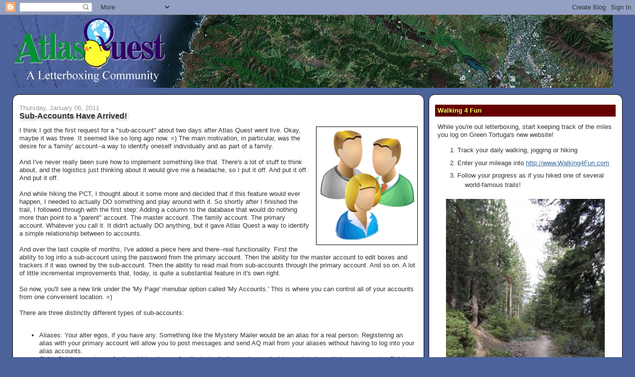

--- FILE ---
content_type: text/html; charset=UTF-8
request_url: https://blog.atlasquest.com/2011/01/sub-accounts-have-arrived.html?showComment=1294396547526
body_size: 15171
content:
<!DOCTYPE html>
<html dir='ltr' xmlns='http://www.w3.org/1999/xhtml' xmlns:b='http://www.google.com/2005/gml/b' xmlns:data='http://www.google.com/2005/gml/data' xmlns:expr='http://www.google.com/2005/gml/expr'>
<head>
<link href='https://www.blogger.com/static/v1/widgets/2944754296-widget_css_bundle.css' rel='stylesheet' type='text/css'/>
<meta content='text/html; charset=UTF-8' http-equiv='Content-Type'/>
<meta content='blogger' name='generator'/>
<link href='https://blog.atlasquest.com/favicon.ico' rel='icon' type='image/x-icon'/>
<link href='https://blog.atlasquest.com/2011/01/sub-accounts-have-arrived.html' rel='canonical'/>
<link rel="alternate" type="application/atom+xml" title="Atlas Quest - Atom" href="https://blog.atlasquest.com/feeds/posts/default" />
<link rel="alternate" type="application/rss+xml" title="Atlas Quest - RSS" href="https://blog.atlasquest.com/feeds/posts/default?alt=rss" />
<link rel="service.post" type="application/atom+xml" title="Atlas Quest - Atom" href="https://www.blogger.com/feeds/31054369/posts/default" />

<link rel="alternate" type="application/atom+xml" title="Atlas Quest - Atom" href="https://blog.atlasquest.com/feeds/3543868857379864711/comments/default" />
<!--Can't find substitution for tag [blog.ieCssRetrofitLinks]-->
<link href='https://blogger.googleusercontent.com/img/b/R29vZ2xl/AVvXsEjnNaa2Vz0GqgNKuVTu6tLdCLaU2Sb7HfBhFKEH8unrnmtd9Qs5FtsV0lRDTvh4jLp9h8-HqX88RXLa71vTlkpFGgzGF34TG3ONNc43-5Sdg7csKPkh1c_cKR_4rd53KDxrl6NvjA/s1600/people.gif' rel='image_src'/>
<meta content='https://blog.atlasquest.com/2011/01/sub-accounts-have-arrived.html' property='og:url'/>
<meta content='Sub-Accounts Have Arrived!' property='og:title'/>
<meta content='I think I got the first request for a &quot;sub-account&quot; about two days after Atlas Quest went live. Okay, maybe it was three. It seemed like so ...' property='og:description'/>
<meta content='https://blogger.googleusercontent.com/img/b/R29vZ2xl/AVvXsEjnNaa2Vz0GqgNKuVTu6tLdCLaU2Sb7HfBhFKEH8unrnmtd9Qs5FtsV0lRDTvh4jLp9h8-HqX88RXLa71vTlkpFGgzGF34TG3ONNc43-5Sdg7csKPkh1c_cKR_4rd53KDxrl6NvjA/w1200-h630-p-k-no-nu/people.gif' property='og:image'/>
<title>Atlas Quest: Sub-Accounts Have Arrived!</title>
<style id='page-skin-1' type='text/css'><!--
/*
-----------------------------------------------
Blogger Template Style
Name:     Stretch Denim
Designer: Darren Delaye
URL:      www.DarrenDelaye.com
Date:     11 Jul 2006
-----------------------------------------------
*/
/* Variable definitions
====================
<Variable name="bgColor" description="Page Background Color"
type="color" default="#efefef">
<Variable name="textColor" description="Text Color"
type="color" default="#333333">
<Variable name="linkColor" description="Link Color"
type="color" default="#336699">
<Variable name="headerBgColor" description="Page Header Background Color"
type="color" default="#336699">
<Variable name="headerTextColor" description="Page Header Text Color"
type="color" default="#ffffff">
<Variable name="headerCornersColor" description="Page Header Corners Color"
type="color" default="#528bc5">
<Variable name="mainBgColor" description="Main Background Color"
type="color" default="#ffffff">
<Variable name="borderColor" description="Border Color"
type="color" default="#cccccc">
<Variable name="dateHeaderColor" description="Date Header Color"
type="color" default="#999999">
<Variable name="sidebarTitleBgColor" description="Sidebar Title Background Color"
type="color" default="#ffd595">
<Variable name="sidebarTitleTextColor" description="Sidebar Title Text Color"
type="color" default="#333333">
<Variable name="bodyFont" description="Text Font"
type="font" default="normal normal 100% Verdana, Arial, Sans-serif;">
<Variable name="headerFont" description="Page Header Font"
type="font" default="normal normal 210% Verdana, Arial, Sans-serif;">
<Variable name="startSide" description="Start side in blog language"
type="automatic" default="left">
<Variable name="endSide" description="End side in blog language"
type="automatic" default="right">
*/
body {
background: #4C629B;
margin: 0;
padding: 0px;
font: x-small Verdana, Arial;
text-align: center;
color: #333333;
font-size/* */:/**/small;
font-size: /**/small;
}
a:link {
color: #336699;
}
a:visited {
color: #336699;
}
a img {
border-width: 0;
}
#outer-wrapper {
font: normal normal 99% Verdana, sans-serif;
}
/* Header
----------------------------------------------- */
#header-wrapper {
margin:0;
padding: 0;
background-color: #4C629B;
text-align: left;
overflow:hidden;
}
#header {
text-shadow:3px 3px 5px rgba(0,0,0,.5);
margin: 0 2%;
background-color: #4C629B;
color: #d3e9FF;
padding: 0;
font: normal bold 210% Georgia, Times, serif;
position: relative;
}
h1.title {
padding-top: 38px;
margin: 0 1% .1em;
line-height: 1.2em;
font-size: 100%;
}
h1.title a, h1.title a:visited {
text-shadow:3px 3px 5px rgba(0,0,0,.3);
color: #d3e9FF;
text-decoration: none;
}
#header .description {
display: block;
margin: 0 1%;
padding: 0 0 40px;
line-height: 1.4em;
font-size: 50%;
}
/* Content
----------------------------------------------- */
.clear {
clear: both;
}
#content-wrapper {
margin: 1em 1% 0 1%;
padding: 0;
text-align: left;
border-top: 0;
}
#main-wrapper {
padding:0 1%;
margin-left: 1%;
width: 64%;
float: left;
background-color: #ffffff;
border: 1px solid #000000;
display: inline;       /* fix for doubling margin in IE */
word-wrap: break-word; /* fix for long text breaking sidebar float in IE */
overflow: hidden;      /* fix for long non-text content breaking IE sidebar float */
border-radius:1em;
-icab-border-radius:1em; /* iCab */
-khtml-border-radius:1em; /* Konqueror */
-moz-border-radius:1em; /* Firefox */
-webkit-border-radius:1em; /* Safari */
}
#sidebar-wrapper {
margin-right: 1%;
padding:0 1%;
width: 29%;
float: right;
background-color: #ffffff;
border: 1px solid #000000;
display: inline;       /* fix for doubling margin in IE */
word-wrap: break-word; /* fix for long text breaking sidebar float in IE */
overflow: hidden;      /* fix for long non-text content breaking IE sidebar float */
border-radius:1em;
-icab-border-radius:1em; /* iCab */
-khtml-border-radius:1em; /* Konqueror */
-moz-border-radius:1em; /* Firefox */
-webkit-border-radius:1em; /* Safari */
}
/* Headings
----------------------------------------------- */
h2, h3 {
margin: 0;
}
/* Posts
----------------------------------------------- */
.date-header {
margin: 1.5em 0 0;
font-weight: normal;
color: #999999;
font-size: 100%;
}
.post {
margin: 0 0 1.5em;
padding-bottom: 1.5em;
}
.post-title {
text-shadow:3px 3px 5px rgba(0,0,0,.3);
margin: 0;
padding: 0;
font-size: 125%;
font-weight: bold;
line-height: 1.1em;
}
.post-title a, .post-title a:visited, .post-title strong {
text-decoration: none;
color: #333333;
font-weight: bold;
}
.post div {
margin: 0 0 .75em;
line-height: 1.3em;
}
.post-footer {
margin: -.25em 0 0;
color: #333333;
font-size: 87%;
}
.post-footer .span {
margin-right: .3em;
}
.post img, table.tr-caption-container {
padding: 4px;
border: 1px solid #000000;
}
.tr-caption-container img {
border: none;
padding: 0;
}
.post blockquote {
margin: 1em 20px;
}
.post blockquote p {
margin: .75em 0;
}
/* Comments
----------------------------------------------- */
#comments h4 {
margin: 1em 0;
color: #999999;
}
#comments h4 strong {
font-size: 110%;
}
#comments-block {
margin: 1em 0 1.5em;
line-height: 1.3em;
}
#comments-block dt {
margin: .5em 0;
}
#comments-block dd {
margin: .25em 0 0;
}
#comments-block dd.comment-footer {
margin: -.25em 0 2em;
line-height: 1.4em;
font-size: 78%;
}
#comments-block dd p {
margin: 0 0 .75em;
}
.deleted-comment {
font-style:italic;
color:gray;
}
.feed-links {
clear: both;
line-height: 2.5em;
}
#blog-pager-newer-link {
float: left;
}
#blog-pager-older-link {
float: right;
}
#blog-pager {
text-align: center;
}
/* Sidebar Content
----------------------------------------------- */
.sidebar h2 {
text-shadow:3px 3px 5px rgba(0,0,0,.7);
margin: 1.6em 0 .5em;
padding: 4px 5px;
background-color: #660000;
font-size: 100%;
color: #ffff66;
}
.sidebar ul {
margin: 0;
padding: 0;
list-style: none;
}
.sidebar li {
margin: 0;
padding-top: 0;
padding-right: 0;
padding-bottom: .5em;
padding-left: 15px;
text-indent: -15px;
line-height: 1.5em;
}
.sidebar {
color: #333333;
line-height:1.3em;
}
.sidebar .widget {
margin-bottom: 1em;
}
.sidebar .widget-content {
margin: 0 5px;
}
/* Profile
----------------------------------------------- */
.profile-img {
float: left;
margin-top: 0;
margin-right: 5px;
margin-bottom: 5px;
margin-left: 0;
padding: 4px;
border: 1px solid #000000;
}
.profile-data {
margin:0;
text-transform:uppercase;
letter-spacing:.1em;
font-weight: bold;
line-height: 1.6em;
font-size: 78%;
}
.profile-datablock {
margin:.5em 0 .5em;
}
.profile-textblock {
margin: 0.5em 0;
line-height: 1.6em;
}
/* Footer
----------------------------------------------- */
#footer {
clear: both;
text-align: center;
color: #333333;
}
#footer .widget {
margin:0 .5em .5em;
padding-top: 0;
font-size: 85%;
line-height: 1.5em;
text-align: center;
}
/** Page structure tweaks for layout editor wireframe */
body#layout #header {
width: 750px;
}

--></style>
<link href='https://www.blogger.com/dyn-css/authorization.css?targetBlogID=31054369&amp;zx=ea2170fd-2229-4151-b6c6-bf082efc36e0' media='none' onload='if(media!=&#39;all&#39;)media=&#39;all&#39;' rel='stylesheet'/><noscript><link href='https://www.blogger.com/dyn-css/authorization.css?targetBlogID=31054369&amp;zx=ea2170fd-2229-4151-b6c6-bf082efc36e0' rel='stylesheet'/></noscript>
<meta name='google-adsense-platform-account' content='ca-host-pub-1556223355139109'/>
<meta name='google-adsense-platform-domain' content='blogspot.com'/>

<!-- data-ad-client=ca-pub-6364967287282159 -->

</head>
<body>
<div class='navbar section' id='navbar'><div class='widget Navbar' data-version='1' id='Navbar1'><script type="text/javascript">
    function setAttributeOnload(object, attribute, val) {
      if(window.addEventListener) {
        window.addEventListener('load',
          function(){ object[attribute] = val; }, false);
      } else {
        window.attachEvent('onload', function(){ object[attribute] = val; });
      }
    }
  </script>
<div id="navbar-iframe-container"></div>
<script type="text/javascript" src="https://apis.google.com/js/platform.js"></script>
<script type="text/javascript">
      gapi.load("gapi.iframes:gapi.iframes.style.bubble", function() {
        if (gapi.iframes && gapi.iframes.getContext) {
          gapi.iframes.getContext().openChild({
              url: 'https://www.blogger.com/navbar/31054369?po\x3d3543868857379864711\x26origin\x3dhttps://blog.atlasquest.com',
              where: document.getElementById("navbar-iframe-container"),
              id: "navbar-iframe"
          });
        }
      });
    </script><script type="text/javascript">
(function() {
var script = document.createElement('script');
script.type = 'text/javascript';
script.src = '//pagead2.googlesyndication.com/pagead/js/google_top_exp.js';
var head = document.getElementsByTagName('head')[0];
if (head) {
head.appendChild(script);
}})();
</script>
</div></div>
<div id='outer-wrapper'><div id='wrap2'>
<!-- skip links for text browsers -->
<span id='skiplinks' style='display:none;'>
<a href='#main'>skip to main </a> |
      <a href='#sidebar'>skip to sidebar</a>
</span>
<div id='header-wrapper'>
<div class='header section' id='header'><div class='widget Header' data-version='1' id='Header1'>
<div id='header-inner'>
<a href='https://blog.atlasquest.com/' style='display: block'>
<img alt='Atlas Quest' height='147px; ' id='Header1_headerimg' src='https://blogger.googleusercontent.com/img/b/R29vZ2xl/AVvXsEj6_yDBbcuzcMpSdxjXtRfBVfeKpUYqAwo9Sqy6ckRdmvOiZ_dDJkW5PsxT1jpdQ6YVPUHwrv_lGsZFuStyFQyf2lmNzfQNU569xkXa-jDbXQLjxAp-gtcEYPAVeIhAsd8UyZawuA/s1600/blogTitle.jpg' style='display: block' width='1209px; '/>
</a>
</div>
</div></div>
</div>
<div id='content-wrapper'>
<div id='crosscol-wrapper' style='text-align:center'>
<div class='crosscol no-items section' id='crosscol'></div>
</div>
<div id='main-wrapper'>
<div class='main section' id='main'><div class='widget Blog' data-version='1' id='Blog1'>
<div class='blog-posts hfeed'>

          <div class="date-outer">
        
<h2 class='date-header'><span>Thursday, January 06, 2011</span></h2>

          <div class="date-posts">
        
<div class='post-outer'>
<div class='post'>
<a name='3543868857379864711'></a>
<h3 class='post-title'>
<a href='https://blog.atlasquest.com/2011/01/sub-accounts-have-arrived.html'>Sub-Accounts Have Arrived!</a>
</h3>
<div class='post-header-line-1'></div>
<div class='post-body'>
<p><div class="separator" style="clear: both; text-align: center;"><a href="https://blogger.googleusercontent.com/img/b/R29vZ2xl/AVvXsEjnNaa2Vz0GqgNKuVTu6tLdCLaU2Sb7HfBhFKEH8unrnmtd9Qs5FtsV0lRDTvh4jLp9h8-HqX88RXLa71vTlkpFGgzGF34TG3ONNc43-5Sdg7csKPkh1c_cKR_4rd53KDxrl6NvjA/s1600/people.gif" imageanchor="1" style="clear: right; float: right; margin-bottom: 1em; margin-left: 1em;"><img border="0" src="https://blogger.googleusercontent.com/img/b/R29vZ2xl/AVvXsEjnNaa2Vz0GqgNKuVTu6tLdCLaU2Sb7HfBhFKEH8unrnmtd9Qs5FtsV0lRDTvh4jLp9h8-HqX88RXLa71vTlkpFGgzGF34TG3ONNc43-5Sdg7csKPkh1c_cKR_4rd53KDxrl6NvjA/s1600/people.gif" /></a></div>I think I got the first request for a "sub-account" about two days after Atlas Quest went live. Okay, maybe it was three. It seemed like so long ago now. =) The main motivation, in particular, was the desire for a 'family' account--a way to identify oneself individually and as part of a family.<br />
<br />
And I've never really been sure how to implement something like that. There's a lot of stuff to think about, and the logistics just thinking about it would give me a headache, so I put it off. And put it off. And put it off.<br />
<br />
And while hiking the PCT, I thought about it some more and decided that if this feature would ever happen, I needed to actually DO something and play around with it. So shortly after I finished the trail, I followed through with the first step: Adding a column to the database that would do nothing more than point to a "parent" account. The master account. The family account. The primary account. Whatever you call it. It didn't actually DO anything, but it gave Atlas Quest a way to identify a simple relationship between to accounts.<br />
<br />
And over the last couple of months, I've added a piece here and there--real functionality. First the ability to log into a sub-account using the password from the primary account. Then the ability for the master account to edit boxes and trackers if it was owned by the sub-account. Then the ability to read mail from sub-accounts through the primary account. And so on. A lot of little incremental improvements that, today, is quite a substantial feature in it's own right.<br />
<br />
So now, you'll see a new link under the 'My Page' menubar option called 'My Accounts.' This is where you can control all of your accounts from one convenient location. =)<br />
<br />
There are three distinctly different types of sub-accounts:<br />
<br />
<ul><li>Aliases: Your alter egos, if you have any. Something like the Mystery Mailer would be an alias for a real person. Registering an alias with your primary account will allow you to post messages and send AQ mail from your aliases without having to log into your alias accounts.</li>
<li>Child: Child accounts are for the children in your family--typically those who aren't old enough to have their own accounts. Child accounts have additional restrictions that will not permit them to post to the message boards, send AQ mail, or drop into the chat rooms. Child accounts are generally only meant to record finds that your children have found--they don't really need all those other features. When recording finds, you'll be able to record finds on child accounts at the same time.</li>
<li>Adult: These are like the child accounts, but without the restrictions. </li>
</ul>Each of the categories do have slightly different characteristics, so it does make a difference which you choose for each sub-account. The list above focuses on what makes the types different, but they also have a lot in common.<br />
<br />
While logged into the sub-account, everything works like it always has. You won't see any changes. The real power lies in the primary account. The password for the primary account can log you into any of the sub-accounts. You can also reset the passwords for the sub-accounts from the primary account. And like I said before, you can edit the boxes, trackers, events, etc. of sub-accounts directly from the primary account. The primary account is also capable of reading the AQ mail of any attached sub-accounts.<br />
<br />
There's also a new widget for My Page for sub-accounts. If you plan to make use of this feature, you'll probably want to add the Sub-Accounts widget.<br />
<br />
Happy trails!</p>
<div style='clear: both;'></div>
</div>
<div class='post-footer'>
<p class='post-footer-line post-footer-line-1'><span class='post-author'>
Posted by
Ryan
</span>
<span class='post-timestamp'>
at
<a class='timestamp-link' href='https://blog.atlasquest.com/2011/01/sub-accounts-have-arrived.html' title='permanent link'>10:46 PM</a>
</span>
<span class='post-comment-link'>
</span>
<span class='post-icons'>
<span class='item-action'>
<a href='https://www.blogger.com/email-post/31054369/3543868857379864711' title='Email Post'>
<span class='email-post-icon'>&#160;</span>
</a>
</span>
<span class='item-control blog-admin pid-8733442'>
<a href='https://www.blogger.com/post-edit.g?blogID=31054369&postID=3543868857379864711&from=pencil' title='Edit Post'>
<img alt='' class='icon-action' height='18' src='https://resources.blogblog.com/img/icon18_edit_allbkg.gif' width='18'/>
</a>
</span>
</span>
</p>
<p class='post-footer-line post-footer-line-2'></p>
<p class='post-footer-line post-footer-line-3'></p>
</div>
</div>
<div class='comments' id='comments'>
<a name='comments'></a>
<h4>18 comments:</h4>
<div id='Blog1_comments-block-wrapper'>
<dl class='avatar-comment-indent' id='comments-block'>
<dt class='comment-author ' id='c1269709898062637204'>
<a name='c1269709898062637204'></a>
<div class="avatar-image-container avatar-stock"><span dir="ltr"><img src="//resources.blogblog.com/img/blank.gif" width="35" height="35" alt="" title="Anonymous">

</span></div>
Anonymous
said...
</dt>
<dd class='comment-body' id='Blog1_cmt-1269709898062637204'>
<p>
If someone is black listed or on the ignore list, on the primary account, will that carry over to any of the sub accounts too?
</p>
</dd>
<dd class='comment-footer'>
<span class='comment-timestamp'>
<a href='https://blog.atlasquest.com/2011/01/sub-accounts-have-arrived.html?showComment=1294384397773#c1269709898062637204' title='comment permalink'>
11:13 PM
</a>
<span class='item-control blog-admin pid-636337847'>
<a class='comment-delete' href='https://www.blogger.com/comment/delete/31054369/1269709898062637204' title='Delete Comment'>
<img src='https://resources.blogblog.com/img/icon_delete13.gif'/>
</a>
</span>
</span>
</dd>
<dt class='comment-author ' id='c1502921230749320974'>
<a name='c1502921230749320974'></a>
<div class="avatar-image-container avatar-stock"><span dir="ltr"><img src="//resources.blogblog.com/img/blank.gif" width="35" height="35" alt="" title="Anonymous">

</span></div>
Anonymous
said...
</dt>
<dd class='comment-body' id='Blog1_cmt-1502921230749320974'>
<p>
1st- THANK YOU!!!!<br />Next- When I first added the widget, and clicked on my sub accounts, I was (obviously) told I had none, and was given several options. One was to add that account as the parent account, but the &quot;irreversible&quot; warning made me nervous.  So I went ahead and just added the sub accounts instead to get a feel for it. Now I&#39;m no longer seeing the option to make the current account a &quot;parent&quot; account. I assume that happened automagically when I added the sub accounts under it? If not, is there another step I need to take? <br />-Monkeys! (no, I&#39;m not really anonymous :-)
</p>
</dd>
<dd class='comment-footer'>
<span class='comment-timestamp'>
<a href='https://blog.atlasquest.com/2011/01/sub-accounts-have-arrived.html?showComment=1294384872794#c1502921230749320974' title='comment permalink'>
11:21 PM
</a>
<span class='item-control blog-admin pid-636337847'>
<a class='comment-delete' href='https://www.blogger.com/comment/delete/31054369/1502921230749320974' title='Delete Comment'>
<img src='https://resources.blogblog.com/img/icon_delete13.gif'/>
</a>
</span>
</span>
</dd>
<dt class='comment-author blog-author' id='c8837949521407029110'>
<a name='c8837949521407029110'></a>
<div class="avatar-image-container vcard"><span dir="ltr"><a href="https://www.blogger.com/profile/12243706924573005381" target="" rel="nofollow" onclick="" class="avatar-hovercard" id="av-8837949521407029110-12243706924573005381"><img src="https://resources.blogblog.com/img/blank.gif" width="35" height="35" class="delayLoad" style="display: none;" longdesc="//blogger.googleusercontent.com/img/b/R29vZ2xl/AVvXsEhaKLE845ntkVyBEcW3D9o7-BxFjrAgCqqbw_IUy3vM5S8dDsSKadVpHqI-1IQiHEmPb4lkrRFu_-L-jSDkVFeGbdvPvgHYXTcg9UTj_GUwYTMA-4YgnnYlN5tXKpcBVw/s45-c/IMG_5032.JPG" alt="" title="Ryan">

<noscript><img src="//blogger.googleusercontent.com/img/b/R29vZ2xl/AVvXsEhaKLE845ntkVyBEcW3D9o7-BxFjrAgCqqbw_IUy3vM5S8dDsSKadVpHqI-1IQiHEmPb4lkrRFu_-L-jSDkVFeGbdvPvgHYXTcg9UTj_GUwYTMA-4YgnnYlN5tXKpcBVw/s45-c/IMG_5032.JPG" width="35" height="35" class="photo" alt=""></noscript></a></span></div>
<a href='https://www.blogger.com/profile/12243706924573005381' rel='nofollow'>Ryan</a>
said...
</dt>
<dd class='comment-body' id='Blog1_cmt-8837949521407029110'>
<p>
No. There&#39;s not even any way to know if someone has any sub-accounts. Which makes a lot of sense for alias accounts. Probably not as important for child and adult accounts, but this feature is more to help people keep track of their own accounts. From an outsider point of view, absolutely nothing has changed.<br /><br />-- Ryan
</p>
</dd>
<dd class='comment-footer'>
<span class='comment-timestamp'>
<a href='https://blog.atlasquest.com/2011/01/sub-accounts-have-arrived.html?showComment=1294385027480#c8837949521407029110' title='comment permalink'>
11:23 PM
</a>
<span class='item-control blog-admin pid-8733442'>
<a class='comment-delete' href='https://www.blogger.com/comment/delete/31054369/8837949521407029110' title='Delete Comment'>
<img src='https://resources.blogblog.com/img/icon_delete13.gif'/>
</a>
</span>
</span>
</dd>
<dt class='comment-author blog-author' id='c2519583445224275390'>
<a name='c2519583445224275390'></a>
<div class="avatar-image-container vcard"><span dir="ltr"><a href="https://www.blogger.com/profile/12243706924573005381" target="" rel="nofollow" onclick="" class="avatar-hovercard" id="av-2519583445224275390-12243706924573005381"><img src="https://resources.blogblog.com/img/blank.gif" width="35" height="35" class="delayLoad" style="display: none;" longdesc="//blogger.googleusercontent.com/img/b/R29vZ2xl/AVvXsEhaKLE845ntkVyBEcW3D9o7-BxFjrAgCqqbw_IUy3vM5S8dDsSKadVpHqI-1IQiHEmPb4lkrRFu_-L-jSDkVFeGbdvPvgHYXTcg9UTj_GUwYTMA-4YgnnYlN5tXKpcBVw/s45-c/IMG_5032.JPG" alt="" title="Ryan">

<noscript><img src="//blogger.googleusercontent.com/img/b/R29vZ2xl/AVvXsEhaKLE845ntkVyBEcW3D9o7-BxFjrAgCqqbw_IUy3vM5S8dDsSKadVpHqI-1IQiHEmPb4lkrRFu_-L-jSDkVFeGbdvPvgHYXTcg9UTj_GUwYTMA-4YgnnYlN5tXKpcBVw/s45-c/IMG_5032.JPG" width="35" height="35" class="photo" alt=""></noscript></a></span></div>
<a href='https://www.blogger.com/profile/12243706924573005381' rel='nofollow'>Ryan</a>
said...
</dt>
<dd class='comment-body' id='Blog1_cmt-2519583445224275390'>
<p>
Monkeys: When you add a sub-account, it automatically turns the account it was added to into a primary account. (On a related note, there is no support for &quot;sub-sub-accounts.&quot; A primary account cannot also be a sub-account.)<br /><br />-- Ryan
</p>
</dd>
<dd class='comment-footer'>
<span class='comment-timestamp'>
<a href='https://blog.atlasquest.com/2011/01/sub-accounts-have-arrived.html?showComment=1294385183182#c2519583445224275390' title='comment permalink'>
11:26 PM
</a>
<span class='item-control blog-admin pid-8733442'>
<a class='comment-delete' href='https://www.blogger.com/comment/delete/31054369/2519583445224275390' title='Delete Comment'>
<img src='https://resources.blogblog.com/img/icon_delete13.gif'/>
</a>
</span>
</span>
</dd>
<dt class='comment-author ' id='c8601092838078242586'>
<a name='c8601092838078242586'></a>
<div class="avatar-image-container avatar-stock"><span dir="ltr"><img src="//resources.blogblog.com/img/blank.gif" width="35" height="35" alt="" title="Anonymous">

</span></div>
Anonymous
said...
</dt>
<dd class='comment-body' id='Blog1_cmt-8601092838078242586'>
<p>
Awesome! One more thing (for now!)...is there any trick I should know about for going back to my old finds and adding finds for sub-accounts? Will doing that change anything in the original find (like the date, rating, or comments?) <br />Either way, it will make logging finds going forward a breeze! <br />-Monkeys!
</p>
</dd>
<dd class='comment-footer'>
<span class='comment-timestamp'>
<a href='https://blog.atlasquest.com/2011/01/sub-accounts-have-arrived.html?showComment=1294386120055#c8601092838078242586' title='comment permalink'>
11:42 PM
</a>
<span class='item-control blog-admin pid-636337847'>
<a class='comment-delete' href='https://www.blogger.com/comment/delete/31054369/8601092838078242586' title='Delete Comment'>
<img src='https://resources.blogblog.com/img/icon_delete13.gif'/>
</a>
</span>
</span>
</dd>
<dt class='comment-author blog-author' id='c4399975540089957377'>
<a name='c4399975540089957377'></a>
<div class="avatar-image-container vcard"><span dir="ltr"><a href="https://www.blogger.com/profile/12243706924573005381" target="" rel="nofollow" onclick="" class="avatar-hovercard" id="av-4399975540089957377-12243706924573005381"><img src="https://resources.blogblog.com/img/blank.gif" width="35" height="35" class="delayLoad" style="display: none;" longdesc="//blogger.googleusercontent.com/img/b/R29vZ2xl/AVvXsEhaKLE845ntkVyBEcW3D9o7-BxFjrAgCqqbw_IUy3vM5S8dDsSKadVpHqI-1IQiHEmPb4lkrRFu_-L-jSDkVFeGbdvPvgHYXTcg9UTj_GUwYTMA-4YgnnYlN5tXKpcBVw/s45-c/IMG_5032.JPG" alt="" title="Ryan">

<noscript><img src="//blogger.googleusercontent.com/img/b/R29vZ2xl/AVvXsEhaKLE845ntkVyBEcW3D9o7-BxFjrAgCqqbw_IUy3vM5S8dDsSKadVpHqI-1IQiHEmPb4lkrRFu_-L-jSDkVFeGbdvPvgHYXTcg9UTj_GUwYTMA-4YgnnYlN5tXKpcBVw/s45-c/IMG_5032.JPG" width="35" height="35" class="photo" alt=""></noscript></a></span></div>
<a href='https://www.blogger.com/profile/12243706924573005381' rel='nofollow'>Ryan</a>
said...
</dt>
<dd class='comment-body' id='Blog1_cmt-4399975540089957377'>
<p>
There&#39;s not really any trick in adding finds to sub-accounts. You&#39;ll still have to add the finds if you haven&#39;t already, and by doing it from the primary account, you can list the finds for any (or all) child and adult sub-accounts. (Aliases aren&#39;t included in this feature.) You can selected the alias accounts to apply the find to, and you can also UNselect the primary account for the find if it already has the find listed. If you don&#39;t, it&#39;ll overwrite the existing find. (Overwriting an old find doesn&#39;t change the previous comments.)<br /><br />-- Ryan
</p>
</dd>
<dd class='comment-footer'>
<span class='comment-timestamp'>
<a href='https://blog.atlasquest.com/2011/01/sub-accounts-have-arrived.html?showComment=1294386650890#c4399975540089957377' title='comment permalink'>
11:50 PM
</a>
<span class='item-control blog-admin pid-8733442'>
<a class='comment-delete' href='https://www.blogger.com/comment/delete/31054369/4399975540089957377' title='Delete Comment'>
<img src='https://resources.blogblog.com/img/icon_delete13.gif'/>
</a>
</span>
</span>
</dd>
<dt class='comment-author ' id='c7216437062610030048'>
<a name='c7216437062610030048'></a>
<div class="avatar-image-container avatar-stock"><span dir="ltr"><img src="//resources.blogblog.com/img/blank.gif" width="35" height="35" alt="" title="Anonymous">

</span></div>
Anonymous
said...
</dt>
<dd class='comment-body' id='Blog1_cmt-7216437062610030048'>
<p>
What a very cool thing you have done Ryan!!!  Another giant leap for mankind!  Thanks for all you do for us!
</p>
</dd>
<dd class='comment-footer'>
<span class='comment-timestamp'>
<a href='https://blog.atlasquest.com/2011/01/sub-accounts-have-arrived.html?showComment=1294396547526#c7216437062610030048' title='comment permalink'>
2:35 AM
</a>
<span class='item-control blog-admin pid-636337847'>
<a class='comment-delete' href='https://www.blogger.com/comment/delete/31054369/7216437062610030048' title='Delete Comment'>
<img src='https://resources.blogblog.com/img/icon_delete13.gif'/>
</a>
</span>
</span>
</dd>
<dt class='comment-author ' id='c854898256323696366'>
<a name='c854898256323696366'></a>
<div class="avatar-image-container avatar-stock"><span dir="ltr"><img src="//resources.blogblog.com/img/blank.gif" width="35" height="35" alt="" title="Fluffy Cow">

</span></div>
Fluffy Cow
said...
</dt>
<dd class='comment-body' id='Blog1_cmt-854898256323696366'>
<p>
Mystery Mailer is  a REAL person??????
</p>
</dd>
<dd class='comment-footer'>
<span class='comment-timestamp'>
<a href='https://blog.atlasquest.com/2011/01/sub-accounts-have-arrived.html?showComment=1294410387225#c854898256323696366' title='comment permalink'>
6:26 AM
</a>
<span class='item-control blog-admin pid-636337847'>
<a class='comment-delete' href='https://www.blogger.com/comment/delete/31054369/854898256323696366' title='Delete Comment'>
<img src='https://resources.blogblog.com/img/icon_delete13.gif'/>
</a>
</span>
</span>
</dd>
<dt class='comment-author ' id='c6260929727642582014'>
<a name='c6260929727642582014'></a>
<div class="avatar-image-container avatar-stock"><span dir="ltr"><img src="//resources.blogblog.com/img/blank.gif" width="35" height="35" alt="" title="Anonymous">

</span></div>
Anonymous
said...
</dt>
<dd class='comment-body' id='Blog1_cmt-6260929727642582014'>
<p>
Awesome new feature!  Thanks Ryan!
</p>
</dd>
<dd class='comment-footer'>
<span class='comment-timestamp'>
<a href='https://blog.atlasquest.com/2011/01/sub-accounts-have-arrived.html?showComment=1294411054175#c6260929727642582014' title='comment permalink'>
6:37 AM
</a>
<span class='item-control blog-admin pid-636337847'>
<a class='comment-delete' href='https://www.blogger.com/comment/delete/31054369/6260929727642582014' title='Delete Comment'>
<img src='https://resources.blogblog.com/img/icon_delete13.gif'/>
</a>
</span>
</span>
</dd>
<dt class='comment-author ' id='c4330939724850512590'>
<a name='c4330939724850512590'></a>
<div class="avatar-image-container avatar-stock"><span dir="ltr"><img src="//resources.blogblog.com/img/blank.gif" width="35" height="35" alt="" title="Anonymous">

</span></div>
Anonymous
said...
</dt>
<dd class='comment-body' id='Blog1_cmt-4330939724850512590'>
<p>
THIS ROCKS!!!  (well, at least for me...)  No more logging in 2,3 or 4 times when we goes &#39;boxing!  Everyone wants their own account, with their own record/logbook, but ultimately it seems that I am the one who keeps them up.  Thanks again, Ryan!
</p>
</dd>
<dd class='comment-footer'>
<span class='comment-timestamp'>
<a href='https://blog.atlasquest.com/2011/01/sub-accounts-have-arrived.html?showComment=1294412149108#c4330939724850512590' title='comment permalink'>
6:55 AM
</a>
<span class='item-control blog-admin pid-636337847'>
<a class='comment-delete' href='https://www.blogger.com/comment/delete/31054369/4330939724850512590' title='Delete Comment'>
<img src='https://resources.blogblog.com/img/icon_delete13.gif'/>
</a>
</span>
</span>
</dd>
<dt class='comment-author ' id='c183615470933541165'>
<a name='c183615470933541165'></a>
<div class="avatar-image-container avatar-stock"><span dir="ltr"><img src="//resources.blogblog.com/img/blank.gif" width="35" height="35" alt="" title="Anonymous">

</span></div>
Anonymous
said...
</dt>
<dd class='comment-body' id='Blog1_cmt-183615470933541165'>
<p>
As a small aside, I don&#39;t seem to have the &#39;logging into the sub account&#39; part figured out - it just kep asking for my password and then rotating back to &#39;My Accounts&quot;...
</p>
</dd>
<dd class='comment-footer'>
<span class='comment-timestamp'>
<a href='https://blog.atlasquest.com/2011/01/sub-accounts-have-arrived.html?showComment=1294412255807#c183615470933541165' title='comment permalink'>
6:57 AM
</a>
<span class='item-control blog-admin pid-636337847'>
<a class='comment-delete' href='https://www.blogger.com/comment/delete/31054369/183615470933541165' title='Delete Comment'>
<img src='https://resources.blogblog.com/img/icon_delete13.gif'/>
</a>
</span>
</span>
</dd>
<dt class='comment-author ' id='c6156052355865526313'>
<a name='c6156052355865526313'></a>
<div class="avatar-image-container avatar-stock"><span dir="ltr"><img src="//resources.blogblog.com/img/blank.gif" width="35" height="35" alt="" title="Anonymous">

</span></div>
Anonymous
said...
</dt>
<dd class='comment-body' id='Blog1_cmt-6156052355865526313'>
<p>
ooooh!  I LOVE the way reading the sub-accounts mail rotates you through the deleted and archived mail as well.  A nice feature for a parent...
</p>
</dd>
<dd class='comment-footer'>
<span class='comment-timestamp'>
<a href='https://blog.atlasquest.com/2011/01/sub-accounts-have-arrived.html?showComment=1294412525596#c6156052355865526313' title='comment permalink'>
7:02 AM
</a>
<span class='item-control blog-admin pid-636337847'>
<a class='comment-delete' href='https://www.blogger.com/comment/delete/31054369/6156052355865526313' title='Delete Comment'>
<img src='https://resources.blogblog.com/img/icon_delete13.gif'/>
</a>
</span>
</span>
</dd>
<dt class='comment-author ' id='c6588463727230626665'>
<a name='c6588463727230626665'></a>
<div class="avatar-image-container avatar-stock"><span dir="ltr"><img src="//resources.blogblog.com/img/blank.gif" width="35" height="35" alt="" title="Anonymous">

</span></div>
Anonymous
said...
</dt>
<dd class='comment-body' id='Blog1_cmt-6588463727230626665'>
<p>
hmmm.  I wasn&#39;t able to &quot;approve&quot; a comment to one of my sub-account&#39;s &#39;boxes from the master account.  That would be a nice ability...
</p>
</dd>
<dd class='comment-footer'>
<span class='comment-timestamp'>
<a href='https://blog.atlasquest.com/2011/01/sub-accounts-have-arrived.html?showComment=1294412637101#c6588463727230626665' title='comment permalink'>
7:03 AM
</a>
<span class='item-control blog-admin pid-636337847'>
<a class='comment-delete' href='https://www.blogger.com/comment/delete/31054369/6588463727230626665' title='Delete Comment'>
<img src='https://resources.blogblog.com/img/icon_delete13.gif'/>
</a>
</span>
</span>
</dd>
<dt class='comment-author ' id='c694176132345737935'>
<a name='c694176132345737935'></a>
<div class="avatar-image-container avatar-stock"><span dir="ltr"><img src="//resources.blogblog.com/img/blank.gif" width="35" height="35" alt="" title="Anonymous">

</span></div>
Anonymous
said...
</dt>
<dd class='comment-body' id='Blog1_cmt-694176132345737935'>
<p>
ummm - another small glitch (sorry):  When posting finds, I would select both me and Cheshire Cat (we went &#39;boxing together yesterday - Lucia &amp; Moulton falls - LOVELY!), but only mine was recorded.  I even tried one only picking her, and it still just recorded me...
</p>
</dd>
<dd class='comment-footer'>
<span class='comment-timestamp'>
<a href='https://blog.atlasquest.com/2011/01/sub-accounts-have-arrived.html?showComment=1294414144358#c694176132345737935' title='comment permalink'>
7:29 AM
</a>
<span class='item-control blog-admin pid-636337847'>
<a class='comment-delete' href='https://www.blogger.com/comment/delete/31054369/694176132345737935' title='Delete Comment'>
<img src='https://resources.blogblog.com/img/icon_delete13.gif'/>
</a>
</span>
</span>
</dd>
<dt class='comment-author ' id='c3614272001924260775'>
<a name='c3614272001924260775'></a>
<div class="avatar-image-container avatar-stock"><span dir="ltr"><img src="//resources.blogblog.com/img/blank.gif" width="35" height="35" alt="" title="Travel&amp;#39;n Turtle">

</span></div>
Travel&#39;n Turtle
said...
</dt>
<dd class='comment-body' id='Blog1_cmt-3614272001924260775'>
<p>
Ryan, this is awesome. But I did a stupid thing. I added a sub-account to a sub-account. In other words, I was logged into one of my kids&#39; accounts and didn&#39;t realize it and I added another kid to him. Now I can&#39;t find a way to remove the sub-account from that account so I can make it a sub-acount to me. Make sense? :o)<br /><br />Sorry, this is probably the exact reason you don&#39;t like giving us new options. :o) <br /><br />- Travel&#39;n Turtle
</p>
</dd>
<dd class='comment-footer'>
<span class='comment-timestamp'>
<a href='https://blog.atlasquest.com/2011/01/sub-accounts-have-arrived.html?showComment=1294423660217#c3614272001924260775' title='comment permalink'>
10:07 AM
</a>
<span class='item-control blog-admin pid-636337847'>
<a class='comment-delete' href='https://www.blogger.com/comment/delete/31054369/3614272001924260775' title='Delete Comment'>
<img src='https://resources.blogblog.com/img/icon_delete13.gif'/>
</a>
</span>
</span>
</dd>
<dt class='comment-author ' id='c4984075443183535744'>
<a name='c4984075443183535744'></a>
<div class="avatar-image-container vcard"><span dir="ltr"><a href="https://www.blogger.com/profile/03562627840013868980" target="" rel="nofollow" onclick="" class="avatar-hovercard" id="av-4984075443183535744-03562627840013868980"><img src="https://resources.blogblog.com/img/blank.gif" width="35" height="35" class="delayLoad" style="display: none;" longdesc="//blogger.googleusercontent.com/img/b/R29vZ2xl/AVvXsEg0V7yNF1uw4H4_J5l_-g0_4gHwf2d3BInnbj4D9XneGOHSvdSxMKAZso6N1lXLxSCxCTF_JiEfpFsuAdZgtpXimAJ-wpm645abH9guD0rxwtEf80NwG8OPUnKzOBHpqBk/s45-c/IMG_8777Blog2.jpg" alt="" title="Laughing Orca Ranch">

<noscript><img src="//blogger.googleusercontent.com/img/b/R29vZ2xl/AVvXsEg0V7yNF1uw4H4_J5l_-g0_4gHwf2d3BInnbj4D9XneGOHSvdSxMKAZso6N1lXLxSCxCTF_JiEfpFsuAdZgtpXimAJ-wpm645abH9guD0rxwtEf80NwG8OPUnKzOBHpqBk/s45-c/IMG_8777Blog2.jpg" width="35" height="35" class="photo" alt=""></noscript></a></span></div>
<a href='https://www.blogger.com/profile/03562627840013868980' rel='nofollow'>Laughing Orca Ranch</a>
said...
</dt>
<dd class='comment-body' id='Blog1_cmt-4984075443183535744'>
<p>
Brilliant idea!<br /><br />My kidlets and I have been boxing for over 3 years, but two are already teenagers and in a few years they will be off on their own and will want their own letterboxing profiles to continue letterboxing into adulthood.<br />Of course, the biggest issue I was trying to figure out was how to give them each &#39;credit&#39; for all the years and boxes they have helped find and plant. Voila! You&#39;ve solved that problem!<br /><br />Thank you!<br />Twinville Trekkers of New Mexico
</p>
</dd>
<dd class='comment-footer'>
<span class='comment-timestamp'>
<a href='https://blog.atlasquest.com/2011/01/sub-accounts-have-arrived.html?showComment=1294456697497#c4984075443183535744' title='comment permalink'>
7:18 PM
</a>
<span class='item-control blog-admin pid-146266641'>
<a class='comment-delete' href='https://www.blogger.com/comment/delete/31054369/4984075443183535744' title='Delete Comment'>
<img src='https://resources.blogblog.com/img/icon_delete13.gif'/>
</a>
</span>
</span>
</dd>
<dt class='comment-author ' id='c1735467735971533627'>
<a name='c1735467735971533627'></a>
<div class="avatar-image-container vcard"><span dir="ltr"><a href="https://www.blogger.com/profile/12669840249986887112" target="" rel="nofollow" onclick="" class="avatar-hovercard" id="av-1735467735971533627-12669840249986887112"><img src="https://resources.blogblog.com/img/blank.gif" width="35" height="35" class="delayLoad" style="display: none;" longdesc="//blogger.googleusercontent.com/img/b/R29vZ2xl/AVvXsEjQ3YrKfoxV5DvILuryufbIS8vNi8krgB7Lxd46gODu49nQhNypMWFZ3T9qZEO0LVf71Z_ezyVYpL_sYjgMrEMbqe1ZQZfip02_F0r6k-7acXTflOKjPTi_HAkDY7543g/s45-c/DSCF8418.JPG" alt="" title="Trish">

<noscript><img src="//blogger.googleusercontent.com/img/b/R29vZ2xl/AVvXsEjQ3YrKfoxV5DvILuryufbIS8vNi8krgB7Lxd46gODu49nQhNypMWFZ3T9qZEO0LVf71Z_ezyVYpL_sYjgMrEMbqe1ZQZfip02_F0r6k-7acXTflOKjPTi_HAkDY7543g/s45-c/DSCF8418.JPG" width="35" height="35" class="photo" alt=""></noscript></a></span></div>
<a href='https://www.blogger.com/profile/12669840249986887112' rel='nofollow'>Trish</a>
said...
</dt>
<dd class='comment-body' id='Blog1_cmt-1735467735971533627'>
<p>
Thanks Ryan:)  This looks like it will be a very helpful tool:)  You Rock:)
</p>
</dd>
<dd class='comment-footer'>
<span class='comment-timestamp'>
<a href='https://blog.atlasquest.com/2011/01/sub-accounts-have-arrived.html?showComment=1299221307543#c1735467735971533627' title='comment permalink'>
10:48 PM
</a>
<span class='item-control blog-admin pid-2043645843'>
<a class='comment-delete' href='https://www.blogger.com/comment/delete/31054369/1735467735971533627' title='Delete Comment'>
<img src='https://resources.blogblog.com/img/icon_delete13.gif'/>
</a>
</span>
</span>
</dd>
<dt class='comment-author ' id='c5058045985127472605'>
<a name='c5058045985127472605'></a>
<div class="avatar-image-container avatar-stock"><span dir="ltr"><img src="//resources.blogblog.com/img/blank.gif" width="35" height="35" alt="" title="Anonymous">

</span></div>
Anonymous
said...
</dt>
<dd class='comment-body' id='Blog1_cmt-5058045985127472605'>
<p>
Can an adult sub account plant boxes and list them? <br />Thanks
</p>
</dd>
<dd class='comment-footer'>
<span class='comment-timestamp'>
<a href='https://blog.atlasquest.com/2011/01/sub-accounts-have-arrived.html?showComment=1314919417952#c5058045985127472605' title='comment permalink'>
4:23 PM
</a>
<span class='item-control blog-admin pid-636337847'>
<a class='comment-delete' href='https://www.blogger.com/comment/delete/31054369/5058045985127472605' title='Delete Comment'>
<img src='https://resources.blogblog.com/img/icon_delete13.gif'/>
</a>
</span>
</span>
</dd>
</dl>
</div>
<p class='comment-footer'>
<a href='https://www.blogger.com/comment/fullpage/post/31054369/3543868857379864711' onclick=''>Post a Comment</a>
</p>
</div>
</div>

        </div></div>
      
</div>
<div class='blog-pager' id='blog-pager'>
<span id='blog-pager-newer-link'>
<a class='blog-pager-newer-link' href='https://blog.atlasquest.com/2011/03/new-edition-of-letterboxers-companion.html' id='Blog1_blog-pager-newer-link' title='Newer Post'>Newer Post</a>
</span>
<span id='blog-pager-older-link'>
<a class='blog-pager-older-link' href='https://blog.atlasquest.com/2011/01/flying-around-google-earth.html' id='Blog1_blog-pager-older-link' title='Older Post'>Older Post</a>
</span>
<a class='home-link' href='https://blog.atlasquest.com/'>Home</a>
</div>
<div class='clear'></div>
<div class='post-feeds'>
<div class='feed-links'>
Subscribe to:
<a class='feed-link' href='https://blog.atlasquest.com/feeds/3543868857379864711/comments/default' target='_blank' type='application/atom+xml'>Post Comments (Atom)</a>
</div>
</div>
</div></div>
</div>
<div id='sidebar-wrapper'>
<div class='sidebar section' id='sidebar'><div class='widget HTML' data-version='1' id='HTML3'>
<h2 class='title'>Walking 4 Fun</h2>
<div class='widget-content'>
<p>While you're out letterboxing, start keeping track of the miles you log on Green Tortuga's new website!</p>

<ol>
<li>Track your daily walking, jogging or hiking</li>
<li>Enter your mileage into <a href="http://www.walking4fun.com/">http://www.Walking4Fun.com</a></li>
<li>Follow your progress as if you hiked one of several world-famous trails!</li>
</ol>

<div style="text-align:center">
<a href="http://www.walking4fun.com/"><img src="https://lh3.googleusercontent.com/blogger_img_proxy/AEn0k_u_2GMEexnDETyIHuG0uQxaUelRBXuEwLhw7o-rJhfs9EkZBVivr_o5DQPCfnCZ--JEm5pGI55R81xOP48SV9YiQ_WRPHsX2ATc5gcurCien5YOyq6p_ZA=s0-d" width="320" alt="Trail Photo"></a>
</div>
</div>
<div class='clear'></div>
</div><div class='widget HTML' data-version='1' id='HTML2'>
<h2 class='title'>Return to Atlas Quest</h2>
<div class='widget-content'>
<div style="float:left;margin:1em;">
<a href="http://www.atlasquest.com/"><img alt="Atlas Quest: International Letterboxing" width="250" style="border:none" src="https://lh3.googleusercontent.com/blogger_img_proxy/AEn0k_uQwyUSc4F-SqZZ9FngH37pxk6mOKoagQe9RZRZ81beXp0C__iorKeU2Unmb4ODlZuwxC1cdx-HWPagtpbOJqpWBuH8bQ0bPUfOVvvdzW4T=s0-d" height="300" title="Atlas Quest"></a>
</div>

<form method="get" action="http://www.atlasquest.com/" style="float:left; margin:1em">
<button type="submit" style="font-size:1.5em;line-height:1.5em;padding:0.25em;">Return to Atlas Quest</button>
</form>
</div>
<div class='clear'></div>
</div><div class='widget BlogArchive' data-version='1' id='BlogArchive1'>
<h2>Blog Archive</h2>
<div class='widget-content'>
<div id='ArchiveList'>
<div id='BlogArchive1_ArchiveList'>
<ul class='hierarchy'>
<li class='archivedate collapsed'>
<a class='toggle' href='javascript:void(0)'>
<span class='zippy'>

        &#9658;&#160;
      
</span>
</a>
<a class='post-count-link' href='https://blog.atlasquest.com/2024/'>
2024
</a>
<span class='post-count' dir='ltr'>(10)</span>
<ul class='hierarchy'>
<li class='archivedate collapsed'>
<a class='toggle' href='javascript:void(0)'>
<span class='zippy'>

        &#9658;&#160;
      
</span>
</a>
<a class='post-count-link' href='https://blog.atlasquest.com/2024/07/'>
July
</a>
<span class='post-count' dir='ltr'>(1)</span>
</li>
</ul>
<ul class='hierarchy'>
<li class='archivedate collapsed'>
<a class='toggle' href='javascript:void(0)'>
<span class='zippy'>

        &#9658;&#160;
      
</span>
</a>
<a class='post-count-link' href='https://blog.atlasquest.com/2024/05/'>
May
</a>
<span class='post-count' dir='ltr'>(1)</span>
</li>
</ul>
<ul class='hierarchy'>
<li class='archivedate collapsed'>
<a class='toggle' href='javascript:void(0)'>
<span class='zippy'>

        &#9658;&#160;
      
</span>
</a>
<a class='post-count-link' href='https://blog.atlasquest.com/2024/04/'>
April
</a>
<span class='post-count' dir='ltr'>(2)</span>
</li>
</ul>
<ul class='hierarchy'>
<li class='archivedate collapsed'>
<a class='toggle' href='javascript:void(0)'>
<span class='zippy'>

        &#9658;&#160;
      
</span>
</a>
<a class='post-count-link' href='https://blog.atlasquest.com/2024/03/'>
March
</a>
<span class='post-count' dir='ltr'>(1)</span>
</li>
</ul>
<ul class='hierarchy'>
<li class='archivedate collapsed'>
<a class='toggle' href='javascript:void(0)'>
<span class='zippy'>

        &#9658;&#160;
      
</span>
</a>
<a class='post-count-link' href='https://blog.atlasquest.com/2024/02/'>
February
</a>
<span class='post-count' dir='ltr'>(4)</span>
</li>
</ul>
<ul class='hierarchy'>
<li class='archivedate collapsed'>
<a class='toggle' href='javascript:void(0)'>
<span class='zippy'>

        &#9658;&#160;
      
</span>
</a>
<a class='post-count-link' href='https://blog.atlasquest.com/2024/01/'>
January
</a>
<span class='post-count' dir='ltr'>(1)</span>
</li>
</ul>
</li>
</ul>
<ul class='hierarchy'>
<li class='archivedate collapsed'>
<a class='toggle' href='javascript:void(0)'>
<span class='zippy'>

        &#9658;&#160;
      
</span>
</a>
<a class='post-count-link' href='https://blog.atlasquest.com/2023/'>
2023
</a>
<span class='post-count' dir='ltr'>(12)</span>
<ul class='hierarchy'>
<li class='archivedate collapsed'>
<a class='toggle' href='javascript:void(0)'>
<span class='zippy'>

        &#9658;&#160;
      
</span>
</a>
<a class='post-count-link' href='https://blog.atlasquest.com/2023/10/'>
October
</a>
<span class='post-count' dir='ltr'>(1)</span>
</li>
</ul>
<ul class='hierarchy'>
<li class='archivedate collapsed'>
<a class='toggle' href='javascript:void(0)'>
<span class='zippy'>

        &#9658;&#160;
      
</span>
</a>
<a class='post-count-link' href='https://blog.atlasquest.com/2023/09/'>
September
</a>
<span class='post-count' dir='ltr'>(3)</span>
</li>
</ul>
<ul class='hierarchy'>
<li class='archivedate collapsed'>
<a class='toggle' href='javascript:void(0)'>
<span class='zippy'>

        &#9658;&#160;
      
</span>
</a>
<a class='post-count-link' href='https://blog.atlasquest.com/2023/08/'>
August
</a>
<span class='post-count' dir='ltr'>(1)</span>
</li>
</ul>
<ul class='hierarchy'>
<li class='archivedate collapsed'>
<a class='toggle' href='javascript:void(0)'>
<span class='zippy'>

        &#9658;&#160;
      
</span>
</a>
<a class='post-count-link' href='https://blog.atlasquest.com/2023/06/'>
June
</a>
<span class='post-count' dir='ltr'>(2)</span>
</li>
</ul>
<ul class='hierarchy'>
<li class='archivedate collapsed'>
<a class='toggle' href='javascript:void(0)'>
<span class='zippy'>

        &#9658;&#160;
      
</span>
</a>
<a class='post-count-link' href='https://blog.atlasquest.com/2023/05/'>
May
</a>
<span class='post-count' dir='ltr'>(2)</span>
</li>
</ul>
<ul class='hierarchy'>
<li class='archivedate collapsed'>
<a class='toggle' href='javascript:void(0)'>
<span class='zippy'>

        &#9658;&#160;
      
</span>
</a>
<a class='post-count-link' href='https://blog.atlasquest.com/2023/04/'>
April
</a>
<span class='post-count' dir='ltr'>(1)</span>
</li>
</ul>
<ul class='hierarchy'>
<li class='archivedate collapsed'>
<a class='toggle' href='javascript:void(0)'>
<span class='zippy'>

        &#9658;&#160;
      
</span>
</a>
<a class='post-count-link' href='https://blog.atlasquest.com/2023/03/'>
March
</a>
<span class='post-count' dir='ltr'>(2)</span>
</li>
</ul>
</li>
</ul>
<ul class='hierarchy'>
<li class='archivedate collapsed'>
<a class='toggle' href='javascript:void(0)'>
<span class='zippy'>

        &#9658;&#160;
      
</span>
</a>
<a class='post-count-link' href='https://blog.atlasquest.com/2022/'>
2022
</a>
<span class='post-count' dir='ltr'>(5)</span>
<ul class='hierarchy'>
<li class='archivedate collapsed'>
<a class='toggle' href='javascript:void(0)'>
<span class='zippy'>

        &#9658;&#160;
      
</span>
</a>
<a class='post-count-link' href='https://blog.atlasquest.com/2022/05/'>
May
</a>
<span class='post-count' dir='ltr'>(1)</span>
</li>
</ul>
<ul class='hierarchy'>
<li class='archivedate collapsed'>
<a class='toggle' href='javascript:void(0)'>
<span class='zippy'>

        &#9658;&#160;
      
</span>
</a>
<a class='post-count-link' href='https://blog.atlasquest.com/2022/04/'>
April
</a>
<span class='post-count' dir='ltr'>(2)</span>
</li>
</ul>
<ul class='hierarchy'>
<li class='archivedate collapsed'>
<a class='toggle' href='javascript:void(0)'>
<span class='zippy'>

        &#9658;&#160;
      
</span>
</a>
<a class='post-count-link' href='https://blog.atlasquest.com/2022/03/'>
March
</a>
<span class='post-count' dir='ltr'>(2)</span>
</li>
</ul>
</li>
</ul>
<ul class='hierarchy'>
<li class='archivedate collapsed'>
<a class='toggle' href='javascript:void(0)'>
<span class='zippy'>

        &#9658;&#160;
      
</span>
</a>
<a class='post-count-link' href='https://blog.atlasquest.com/2021/'>
2021
</a>
<span class='post-count' dir='ltr'>(4)</span>
<ul class='hierarchy'>
<li class='archivedate collapsed'>
<a class='toggle' href='javascript:void(0)'>
<span class='zippy'>

        &#9658;&#160;
      
</span>
</a>
<a class='post-count-link' href='https://blog.atlasquest.com/2021/10/'>
October
</a>
<span class='post-count' dir='ltr'>(1)</span>
</li>
</ul>
<ul class='hierarchy'>
<li class='archivedate collapsed'>
<a class='toggle' href='javascript:void(0)'>
<span class='zippy'>

        &#9658;&#160;
      
</span>
</a>
<a class='post-count-link' href='https://blog.atlasquest.com/2021/04/'>
April
</a>
<span class='post-count' dir='ltr'>(2)</span>
</li>
</ul>
<ul class='hierarchy'>
<li class='archivedate collapsed'>
<a class='toggle' href='javascript:void(0)'>
<span class='zippy'>

        &#9658;&#160;
      
</span>
</a>
<a class='post-count-link' href='https://blog.atlasquest.com/2021/03/'>
March
</a>
<span class='post-count' dir='ltr'>(1)</span>
</li>
</ul>
</li>
</ul>
<ul class='hierarchy'>
<li class='archivedate collapsed'>
<a class='toggle' href='javascript:void(0)'>
<span class='zippy'>

        &#9658;&#160;
      
</span>
</a>
<a class='post-count-link' href='https://blog.atlasquest.com/2020/'>
2020
</a>
<span class='post-count' dir='ltr'>(3)</span>
<ul class='hierarchy'>
<li class='archivedate collapsed'>
<a class='toggle' href='javascript:void(0)'>
<span class='zippy'>

        &#9658;&#160;
      
</span>
</a>
<a class='post-count-link' href='https://blog.atlasquest.com/2020/10/'>
October
</a>
<span class='post-count' dir='ltr'>(1)</span>
</li>
</ul>
<ul class='hierarchy'>
<li class='archivedate collapsed'>
<a class='toggle' href='javascript:void(0)'>
<span class='zippy'>

        &#9658;&#160;
      
</span>
</a>
<a class='post-count-link' href='https://blog.atlasquest.com/2020/07/'>
July
</a>
<span class='post-count' dir='ltr'>(2)</span>
</li>
</ul>
</li>
</ul>
<ul class='hierarchy'>
<li class='archivedate collapsed'>
<a class='toggle' href='javascript:void(0)'>
<span class='zippy'>

        &#9658;&#160;
      
</span>
</a>
<a class='post-count-link' href='https://blog.atlasquest.com/2019/'>
2019
</a>
<span class='post-count' dir='ltr'>(4)</span>
<ul class='hierarchy'>
<li class='archivedate collapsed'>
<a class='toggle' href='javascript:void(0)'>
<span class='zippy'>

        &#9658;&#160;
      
</span>
</a>
<a class='post-count-link' href='https://blog.atlasquest.com/2019/05/'>
May
</a>
<span class='post-count' dir='ltr'>(1)</span>
</li>
</ul>
<ul class='hierarchy'>
<li class='archivedate collapsed'>
<a class='toggle' href='javascript:void(0)'>
<span class='zippy'>

        &#9658;&#160;
      
</span>
</a>
<a class='post-count-link' href='https://blog.atlasquest.com/2019/04/'>
April
</a>
<span class='post-count' dir='ltr'>(1)</span>
</li>
</ul>
<ul class='hierarchy'>
<li class='archivedate collapsed'>
<a class='toggle' href='javascript:void(0)'>
<span class='zippy'>

        &#9658;&#160;
      
</span>
</a>
<a class='post-count-link' href='https://blog.atlasquest.com/2019/03/'>
March
</a>
<span class='post-count' dir='ltr'>(1)</span>
</li>
</ul>
<ul class='hierarchy'>
<li class='archivedate collapsed'>
<a class='toggle' href='javascript:void(0)'>
<span class='zippy'>

        &#9658;&#160;
      
</span>
</a>
<a class='post-count-link' href='https://blog.atlasquest.com/2019/02/'>
February
</a>
<span class='post-count' dir='ltr'>(1)</span>
</li>
</ul>
</li>
</ul>
<ul class='hierarchy'>
<li class='archivedate collapsed'>
<a class='toggle' href='javascript:void(0)'>
<span class='zippy'>

        &#9658;&#160;
      
</span>
</a>
<a class='post-count-link' href='https://blog.atlasquest.com/2018/'>
2018
</a>
<span class='post-count' dir='ltr'>(5)</span>
<ul class='hierarchy'>
<li class='archivedate collapsed'>
<a class='toggle' href='javascript:void(0)'>
<span class='zippy'>

        &#9658;&#160;
      
</span>
</a>
<a class='post-count-link' href='https://blog.atlasquest.com/2018/10/'>
October
</a>
<span class='post-count' dir='ltr'>(1)</span>
</li>
</ul>
<ul class='hierarchy'>
<li class='archivedate collapsed'>
<a class='toggle' href='javascript:void(0)'>
<span class='zippy'>

        &#9658;&#160;
      
</span>
</a>
<a class='post-count-link' href='https://blog.atlasquest.com/2018/05/'>
May
</a>
<span class='post-count' dir='ltr'>(1)</span>
</li>
</ul>
<ul class='hierarchy'>
<li class='archivedate collapsed'>
<a class='toggle' href='javascript:void(0)'>
<span class='zippy'>

        &#9658;&#160;
      
</span>
</a>
<a class='post-count-link' href='https://blog.atlasquest.com/2018/04/'>
April
</a>
<span class='post-count' dir='ltr'>(1)</span>
</li>
</ul>
<ul class='hierarchy'>
<li class='archivedate collapsed'>
<a class='toggle' href='javascript:void(0)'>
<span class='zippy'>

        &#9658;&#160;
      
</span>
</a>
<a class='post-count-link' href='https://blog.atlasquest.com/2018/03/'>
March
</a>
<span class='post-count' dir='ltr'>(2)</span>
</li>
</ul>
</li>
</ul>
<ul class='hierarchy'>
<li class='archivedate collapsed'>
<a class='toggle' href='javascript:void(0)'>
<span class='zippy'>

        &#9658;&#160;
      
</span>
</a>
<a class='post-count-link' href='https://blog.atlasquest.com/2017/'>
2017
</a>
<span class='post-count' dir='ltr'>(6)</span>
<ul class='hierarchy'>
<li class='archivedate collapsed'>
<a class='toggle' href='javascript:void(0)'>
<span class='zippy'>

        &#9658;&#160;
      
</span>
</a>
<a class='post-count-link' href='https://blog.atlasquest.com/2017/12/'>
December
</a>
<span class='post-count' dir='ltr'>(1)</span>
</li>
</ul>
<ul class='hierarchy'>
<li class='archivedate collapsed'>
<a class='toggle' href='javascript:void(0)'>
<span class='zippy'>

        &#9658;&#160;
      
</span>
</a>
<a class='post-count-link' href='https://blog.atlasquest.com/2017/04/'>
April
</a>
<span class='post-count' dir='ltr'>(3)</span>
</li>
</ul>
<ul class='hierarchy'>
<li class='archivedate collapsed'>
<a class='toggle' href='javascript:void(0)'>
<span class='zippy'>

        &#9658;&#160;
      
</span>
</a>
<a class='post-count-link' href='https://blog.atlasquest.com/2017/01/'>
January
</a>
<span class='post-count' dir='ltr'>(2)</span>
</li>
</ul>
</li>
</ul>
<ul class='hierarchy'>
<li class='archivedate collapsed'>
<a class='toggle' href='javascript:void(0)'>
<span class='zippy'>

        &#9658;&#160;
      
</span>
</a>
<a class='post-count-link' href='https://blog.atlasquest.com/2016/'>
2016
</a>
<span class='post-count' dir='ltr'>(9)</span>
<ul class='hierarchy'>
<li class='archivedate collapsed'>
<a class='toggle' href='javascript:void(0)'>
<span class='zippy'>

        &#9658;&#160;
      
</span>
</a>
<a class='post-count-link' href='https://blog.atlasquest.com/2016/10/'>
October
</a>
<span class='post-count' dir='ltr'>(1)</span>
</li>
</ul>
<ul class='hierarchy'>
<li class='archivedate collapsed'>
<a class='toggle' href='javascript:void(0)'>
<span class='zippy'>

        &#9658;&#160;
      
</span>
</a>
<a class='post-count-link' href='https://blog.atlasquest.com/2016/09/'>
September
</a>
<span class='post-count' dir='ltr'>(1)</span>
</li>
</ul>
<ul class='hierarchy'>
<li class='archivedate collapsed'>
<a class='toggle' href='javascript:void(0)'>
<span class='zippy'>

        &#9658;&#160;
      
</span>
</a>
<a class='post-count-link' href='https://blog.atlasquest.com/2016/06/'>
June
</a>
<span class='post-count' dir='ltr'>(4)</span>
</li>
</ul>
<ul class='hierarchy'>
<li class='archivedate collapsed'>
<a class='toggle' href='javascript:void(0)'>
<span class='zippy'>

        &#9658;&#160;
      
</span>
</a>
<a class='post-count-link' href='https://blog.atlasquest.com/2016/04/'>
April
</a>
<span class='post-count' dir='ltr'>(3)</span>
</li>
</ul>
</li>
</ul>
<ul class='hierarchy'>
<li class='archivedate collapsed'>
<a class='toggle' href='javascript:void(0)'>
<span class='zippy'>

        &#9658;&#160;
      
</span>
</a>
<a class='post-count-link' href='https://blog.atlasquest.com/2015/'>
2015
</a>
<span class='post-count' dir='ltr'>(4)</span>
<ul class='hierarchy'>
<li class='archivedate collapsed'>
<a class='toggle' href='javascript:void(0)'>
<span class='zippy'>

        &#9658;&#160;
      
</span>
</a>
<a class='post-count-link' href='https://blog.atlasquest.com/2015/07/'>
July
</a>
<span class='post-count' dir='ltr'>(1)</span>
</li>
</ul>
<ul class='hierarchy'>
<li class='archivedate collapsed'>
<a class='toggle' href='javascript:void(0)'>
<span class='zippy'>

        &#9658;&#160;
      
</span>
</a>
<a class='post-count-link' href='https://blog.atlasquest.com/2015/04/'>
April
</a>
<span class='post-count' dir='ltr'>(1)</span>
</li>
</ul>
<ul class='hierarchy'>
<li class='archivedate collapsed'>
<a class='toggle' href='javascript:void(0)'>
<span class='zippy'>

        &#9658;&#160;
      
</span>
</a>
<a class='post-count-link' href='https://blog.atlasquest.com/2015/03/'>
March
</a>
<span class='post-count' dir='ltr'>(1)</span>
</li>
</ul>
<ul class='hierarchy'>
<li class='archivedate collapsed'>
<a class='toggle' href='javascript:void(0)'>
<span class='zippy'>

        &#9658;&#160;
      
</span>
</a>
<a class='post-count-link' href='https://blog.atlasquest.com/2015/02/'>
February
</a>
<span class='post-count' dir='ltr'>(1)</span>
</li>
</ul>
</li>
</ul>
<ul class='hierarchy'>
<li class='archivedate collapsed'>
<a class='toggle' href='javascript:void(0)'>
<span class='zippy'>

        &#9658;&#160;
      
</span>
</a>
<a class='post-count-link' href='https://blog.atlasquest.com/2014/'>
2014
</a>
<span class='post-count' dir='ltr'>(10)</span>
<ul class='hierarchy'>
<li class='archivedate collapsed'>
<a class='toggle' href='javascript:void(0)'>
<span class='zippy'>

        &#9658;&#160;
      
</span>
</a>
<a class='post-count-link' href='https://blog.atlasquest.com/2014/12/'>
December
</a>
<span class='post-count' dir='ltr'>(1)</span>
</li>
</ul>
<ul class='hierarchy'>
<li class='archivedate collapsed'>
<a class='toggle' href='javascript:void(0)'>
<span class='zippy'>

        &#9658;&#160;
      
</span>
</a>
<a class='post-count-link' href='https://blog.atlasquest.com/2014/10/'>
October
</a>
<span class='post-count' dir='ltr'>(1)</span>
</li>
</ul>
<ul class='hierarchy'>
<li class='archivedate collapsed'>
<a class='toggle' href='javascript:void(0)'>
<span class='zippy'>

        &#9658;&#160;
      
</span>
</a>
<a class='post-count-link' href='https://blog.atlasquest.com/2014/09/'>
September
</a>
<span class='post-count' dir='ltr'>(1)</span>
</li>
</ul>
<ul class='hierarchy'>
<li class='archivedate collapsed'>
<a class='toggle' href='javascript:void(0)'>
<span class='zippy'>

        &#9658;&#160;
      
</span>
</a>
<a class='post-count-link' href='https://blog.atlasquest.com/2014/08/'>
August
</a>
<span class='post-count' dir='ltr'>(1)</span>
</li>
</ul>
<ul class='hierarchy'>
<li class='archivedate collapsed'>
<a class='toggle' href='javascript:void(0)'>
<span class='zippy'>

        &#9658;&#160;
      
</span>
</a>
<a class='post-count-link' href='https://blog.atlasquest.com/2014/06/'>
June
</a>
<span class='post-count' dir='ltr'>(1)</span>
</li>
</ul>
<ul class='hierarchy'>
<li class='archivedate collapsed'>
<a class='toggle' href='javascript:void(0)'>
<span class='zippy'>

        &#9658;&#160;
      
</span>
</a>
<a class='post-count-link' href='https://blog.atlasquest.com/2014/04/'>
April
</a>
<span class='post-count' dir='ltr'>(3)</span>
</li>
</ul>
<ul class='hierarchy'>
<li class='archivedate collapsed'>
<a class='toggle' href='javascript:void(0)'>
<span class='zippy'>

        &#9658;&#160;
      
</span>
</a>
<a class='post-count-link' href='https://blog.atlasquest.com/2014/03/'>
March
</a>
<span class='post-count' dir='ltr'>(1)</span>
</li>
</ul>
<ul class='hierarchy'>
<li class='archivedate collapsed'>
<a class='toggle' href='javascript:void(0)'>
<span class='zippy'>

        &#9658;&#160;
      
</span>
</a>
<a class='post-count-link' href='https://blog.atlasquest.com/2014/02/'>
February
</a>
<span class='post-count' dir='ltr'>(1)</span>
</li>
</ul>
</li>
</ul>
<ul class='hierarchy'>
<li class='archivedate collapsed'>
<a class='toggle' href='javascript:void(0)'>
<span class='zippy'>

        &#9658;&#160;
      
</span>
</a>
<a class='post-count-link' href='https://blog.atlasquest.com/2013/'>
2013
</a>
<span class='post-count' dir='ltr'>(14)</span>
<ul class='hierarchy'>
<li class='archivedate collapsed'>
<a class='toggle' href='javascript:void(0)'>
<span class='zippy'>

        &#9658;&#160;
      
</span>
</a>
<a class='post-count-link' href='https://blog.atlasquest.com/2013/10/'>
October
</a>
<span class='post-count' dir='ltr'>(1)</span>
</li>
</ul>
<ul class='hierarchy'>
<li class='archivedate collapsed'>
<a class='toggle' href='javascript:void(0)'>
<span class='zippy'>

        &#9658;&#160;
      
</span>
</a>
<a class='post-count-link' href='https://blog.atlasquest.com/2013/08/'>
August
</a>
<span class='post-count' dir='ltr'>(1)</span>
</li>
</ul>
<ul class='hierarchy'>
<li class='archivedate collapsed'>
<a class='toggle' href='javascript:void(0)'>
<span class='zippy'>

        &#9658;&#160;
      
</span>
</a>
<a class='post-count-link' href='https://blog.atlasquest.com/2013/07/'>
July
</a>
<span class='post-count' dir='ltr'>(1)</span>
</li>
</ul>
<ul class='hierarchy'>
<li class='archivedate collapsed'>
<a class='toggle' href='javascript:void(0)'>
<span class='zippy'>

        &#9658;&#160;
      
</span>
</a>
<a class='post-count-link' href='https://blog.atlasquest.com/2013/05/'>
May
</a>
<span class='post-count' dir='ltr'>(2)</span>
</li>
</ul>
<ul class='hierarchy'>
<li class='archivedate collapsed'>
<a class='toggle' href='javascript:void(0)'>
<span class='zippy'>

        &#9658;&#160;
      
</span>
</a>
<a class='post-count-link' href='https://blog.atlasquest.com/2013/04/'>
April
</a>
<span class='post-count' dir='ltr'>(3)</span>
</li>
</ul>
<ul class='hierarchy'>
<li class='archivedate collapsed'>
<a class='toggle' href='javascript:void(0)'>
<span class='zippy'>

        &#9658;&#160;
      
</span>
</a>
<a class='post-count-link' href='https://blog.atlasquest.com/2013/03/'>
March
</a>
<span class='post-count' dir='ltr'>(3)</span>
</li>
</ul>
<ul class='hierarchy'>
<li class='archivedate collapsed'>
<a class='toggle' href='javascript:void(0)'>
<span class='zippy'>

        &#9658;&#160;
      
</span>
</a>
<a class='post-count-link' href='https://blog.atlasquest.com/2013/02/'>
February
</a>
<span class='post-count' dir='ltr'>(2)</span>
</li>
</ul>
<ul class='hierarchy'>
<li class='archivedate collapsed'>
<a class='toggle' href='javascript:void(0)'>
<span class='zippy'>

        &#9658;&#160;
      
</span>
</a>
<a class='post-count-link' href='https://blog.atlasquest.com/2013/01/'>
January
</a>
<span class='post-count' dir='ltr'>(1)</span>
</li>
</ul>
</li>
</ul>
<ul class='hierarchy'>
<li class='archivedate collapsed'>
<a class='toggle' href='javascript:void(0)'>
<span class='zippy'>

        &#9658;&#160;
      
</span>
</a>
<a class='post-count-link' href='https://blog.atlasquest.com/2012/'>
2012
</a>
<span class='post-count' dir='ltr'>(21)</span>
<ul class='hierarchy'>
<li class='archivedate collapsed'>
<a class='toggle' href='javascript:void(0)'>
<span class='zippy'>

        &#9658;&#160;
      
</span>
</a>
<a class='post-count-link' href='https://blog.atlasquest.com/2012/12/'>
December
</a>
<span class='post-count' dir='ltr'>(1)</span>
</li>
</ul>
<ul class='hierarchy'>
<li class='archivedate collapsed'>
<a class='toggle' href='javascript:void(0)'>
<span class='zippy'>

        &#9658;&#160;
      
</span>
</a>
<a class='post-count-link' href='https://blog.atlasquest.com/2012/11/'>
November
</a>
<span class='post-count' dir='ltr'>(2)</span>
</li>
</ul>
<ul class='hierarchy'>
<li class='archivedate collapsed'>
<a class='toggle' href='javascript:void(0)'>
<span class='zippy'>

        &#9658;&#160;
      
</span>
</a>
<a class='post-count-link' href='https://blog.atlasquest.com/2012/10/'>
October
</a>
<span class='post-count' dir='ltr'>(2)</span>
</li>
</ul>
<ul class='hierarchy'>
<li class='archivedate collapsed'>
<a class='toggle' href='javascript:void(0)'>
<span class='zippy'>

        &#9658;&#160;
      
</span>
</a>
<a class='post-count-link' href='https://blog.atlasquest.com/2012/05/'>
May
</a>
<span class='post-count' dir='ltr'>(2)</span>
</li>
</ul>
<ul class='hierarchy'>
<li class='archivedate collapsed'>
<a class='toggle' href='javascript:void(0)'>
<span class='zippy'>

        &#9658;&#160;
      
</span>
</a>
<a class='post-count-link' href='https://blog.atlasquest.com/2012/04/'>
April
</a>
<span class='post-count' dir='ltr'>(7)</span>
</li>
</ul>
<ul class='hierarchy'>
<li class='archivedate collapsed'>
<a class='toggle' href='javascript:void(0)'>
<span class='zippy'>

        &#9658;&#160;
      
</span>
</a>
<a class='post-count-link' href='https://blog.atlasquest.com/2012/03/'>
March
</a>
<span class='post-count' dir='ltr'>(5)</span>
</li>
</ul>
<ul class='hierarchy'>
<li class='archivedate collapsed'>
<a class='toggle' href='javascript:void(0)'>
<span class='zippy'>

        &#9658;&#160;
      
</span>
</a>
<a class='post-count-link' href='https://blog.atlasquest.com/2012/02/'>
February
</a>
<span class='post-count' dir='ltr'>(1)</span>
</li>
</ul>
<ul class='hierarchy'>
<li class='archivedate collapsed'>
<a class='toggle' href='javascript:void(0)'>
<span class='zippy'>

        &#9658;&#160;
      
</span>
</a>
<a class='post-count-link' href='https://blog.atlasquest.com/2012/01/'>
January
</a>
<span class='post-count' dir='ltr'>(1)</span>
</li>
</ul>
</li>
</ul>
<ul class='hierarchy'>
<li class='archivedate expanded'>
<a class='toggle' href='javascript:void(0)'>
<span class='zippy toggle-open'>

        &#9660;&#160;
      
</span>
</a>
<a class='post-count-link' href='https://blog.atlasquest.com/2011/'>
2011
</a>
<span class='post-count' dir='ltr'>(35)</span>
<ul class='hierarchy'>
<li class='archivedate collapsed'>
<a class='toggle' href='javascript:void(0)'>
<span class='zippy'>

        &#9658;&#160;
      
</span>
</a>
<a class='post-count-link' href='https://blog.atlasquest.com/2011/12/'>
December
</a>
<span class='post-count' dir='ltr'>(4)</span>
</li>
</ul>
<ul class='hierarchy'>
<li class='archivedate collapsed'>
<a class='toggle' href='javascript:void(0)'>
<span class='zippy'>

        &#9658;&#160;
      
</span>
</a>
<a class='post-count-link' href='https://blog.atlasquest.com/2011/11/'>
November
</a>
<span class='post-count' dir='ltr'>(3)</span>
</li>
</ul>
<ul class='hierarchy'>
<li class='archivedate collapsed'>
<a class='toggle' href='javascript:void(0)'>
<span class='zippy'>

        &#9658;&#160;
      
</span>
</a>
<a class='post-count-link' href='https://blog.atlasquest.com/2011/10/'>
October
</a>
<span class='post-count' dir='ltr'>(1)</span>
</li>
</ul>
<ul class='hierarchy'>
<li class='archivedate collapsed'>
<a class='toggle' href='javascript:void(0)'>
<span class='zippy'>

        &#9658;&#160;
      
</span>
</a>
<a class='post-count-link' href='https://blog.atlasquest.com/2011/09/'>
September
</a>
<span class='post-count' dir='ltr'>(3)</span>
</li>
</ul>
<ul class='hierarchy'>
<li class='archivedate collapsed'>
<a class='toggle' href='javascript:void(0)'>
<span class='zippy'>

        &#9658;&#160;
      
</span>
</a>
<a class='post-count-link' href='https://blog.atlasquest.com/2011/08/'>
August
</a>
<span class='post-count' dir='ltr'>(1)</span>
</li>
</ul>
<ul class='hierarchy'>
<li class='archivedate collapsed'>
<a class='toggle' href='javascript:void(0)'>
<span class='zippy'>

        &#9658;&#160;
      
</span>
</a>
<a class='post-count-link' href='https://blog.atlasquest.com/2011/07/'>
July
</a>
<span class='post-count' dir='ltr'>(8)</span>
</li>
</ul>
<ul class='hierarchy'>
<li class='archivedate collapsed'>
<a class='toggle' href='javascript:void(0)'>
<span class='zippy'>

        &#9658;&#160;
      
</span>
</a>
<a class='post-count-link' href='https://blog.atlasquest.com/2011/06/'>
June
</a>
<span class='post-count' dir='ltr'>(3)</span>
</li>
</ul>
<ul class='hierarchy'>
<li class='archivedate collapsed'>
<a class='toggle' href='javascript:void(0)'>
<span class='zippy'>

        &#9658;&#160;
      
</span>
</a>
<a class='post-count-link' href='https://blog.atlasquest.com/2011/05/'>
May
</a>
<span class='post-count' dir='ltr'>(3)</span>
</li>
</ul>
<ul class='hierarchy'>
<li class='archivedate collapsed'>
<a class='toggle' href='javascript:void(0)'>
<span class='zippy'>

        &#9658;&#160;
      
</span>
</a>
<a class='post-count-link' href='https://blog.atlasquest.com/2011/04/'>
April
</a>
<span class='post-count' dir='ltr'>(4)</span>
</li>
</ul>
<ul class='hierarchy'>
<li class='archivedate collapsed'>
<a class='toggle' href='javascript:void(0)'>
<span class='zippy'>

        &#9658;&#160;
      
</span>
</a>
<a class='post-count-link' href='https://blog.atlasquest.com/2011/03/'>
March
</a>
<span class='post-count' dir='ltr'>(2)</span>
</li>
</ul>
<ul class='hierarchy'>
<li class='archivedate expanded'>
<a class='toggle' href='javascript:void(0)'>
<span class='zippy toggle-open'>

        &#9660;&#160;
      
</span>
</a>
<a class='post-count-link' href='https://blog.atlasquest.com/2011/01/'>
January
</a>
<span class='post-count' dir='ltr'>(3)</span>
<ul class='posts'>
<li><a href='https://blog.atlasquest.com/2011/01/sub-accounts-have-arrived.html'>Sub-Accounts Have Arrived!</a></li>
<li><a href='https://blog.atlasquest.com/2011/01/flying-around-google-earth.html'>Flying around Google Earth</a></li>
<li><a href='https://blog.atlasquest.com/2011/01/starting-2011-with-bang.html'>Starting 2011 With a Bang!</a></li>
</ul>
</li>
</ul>
</li>
</ul>
<ul class='hierarchy'>
<li class='archivedate collapsed'>
<a class='toggle' href='javascript:void(0)'>
<span class='zippy'>

        &#9658;&#160;
      
</span>
</a>
<a class='post-count-link' href='https://blog.atlasquest.com/2010/'>
2010
</a>
<span class='post-count' dir='ltr'>(37)</span>
<ul class='hierarchy'>
<li class='archivedate collapsed'>
<a class='toggle' href='javascript:void(0)'>
<span class='zippy'>

        &#9658;&#160;
      
</span>
</a>
<a class='post-count-link' href='https://blog.atlasquest.com/2010/12/'>
December
</a>
<span class='post-count' dir='ltr'>(9)</span>
</li>
</ul>
<ul class='hierarchy'>
<li class='archivedate collapsed'>
<a class='toggle' href='javascript:void(0)'>
<span class='zippy'>

        &#9658;&#160;
      
</span>
</a>
<a class='post-count-link' href='https://blog.atlasquest.com/2010/11/'>
November
</a>
<span class='post-count' dir='ltr'>(6)</span>
</li>
</ul>
<ul class='hierarchy'>
<li class='archivedate collapsed'>
<a class='toggle' href='javascript:void(0)'>
<span class='zippy'>

        &#9658;&#160;
      
</span>
</a>
<a class='post-count-link' href='https://blog.atlasquest.com/2010/10/'>
October
</a>
<span class='post-count' dir='ltr'>(4)</span>
</li>
</ul>
<ul class='hierarchy'>
<li class='archivedate collapsed'>
<a class='toggle' href='javascript:void(0)'>
<span class='zippy'>

        &#9658;&#160;
      
</span>
</a>
<a class='post-count-link' href='https://blog.atlasquest.com/2010/09/'>
September
</a>
<span class='post-count' dir='ltr'>(4)</span>
</li>
</ul>
<ul class='hierarchy'>
<li class='archivedate collapsed'>
<a class='toggle' href='javascript:void(0)'>
<span class='zippy'>

        &#9658;&#160;
      
</span>
</a>
<a class='post-count-link' href='https://blog.atlasquest.com/2010/04/'>
April
</a>
<span class='post-count' dir='ltr'>(5)</span>
</li>
</ul>
<ul class='hierarchy'>
<li class='archivedate collapsed'>
<a class='toggle' href='javascript:void(0)'>
<span class='zippy'>

        &#9658;&#160;
      
</span>
</a>
<a class='post-count-link' href='https://blog.atlasquest.com/2010/03/'>
March
</a>
<span class='post-count' dir='ltr'>(3)</span>
</li>
</ul>
<ul class='hierarchy'>
<li class='archivedate collapsed'>
<a class='toggle' href='javascript:void(0)'>
<span class='zippy'>

        &#9658;&#160;
      
</span>
</a>
<a class='post-count-link' href='https://blog.atlasquest.com/2010/02/'>
February
</a>
<span class='post-count' dir='ltr'>(5)</span>
</li>
</ul>
<ul class='hierarchy'>
<li class='archivedate collapsed'>
<a class='toggle' href='javascript:void(0)'>
<span class='zippy'>

        &#9658;&#160;
      
</span>
</a>
<a class='post-count-link' href='https://blog.atlasquest.com/2010/01/'>
January
</a>
<span class='post-count' dir='ltr'>(1)</span>
</li>
</ul>
</li>
</ul>
<ul class='hierarchy'>
<li class='archivedate collapsed'>
<a class='toggle' href='javascript:void(0)'>
<span class='zippy'>

        &#9658;&#160;
      
</span>
</a>
<a class='post-count-link' href='https://blog.atlasquest.com/2009/'>
2009
</a>
<span class='post-count' dir='ltr'>(49)</span>
<ul class='hierarchy'>
<li class='archivedate collapsed'>
<a class='toggle' href='javascript:void(0)'>
<span class='zippy'>

        &#9658;&#160;
      
</span>
</a>
<a class='post-count-link' href='https://blog.atlasquest.com/2009/12/'>
December
</a>
<span class='post-count' dir='ltr'>(7)</span>
</li>
</ul>
<ul class='hierarchy'>
<li class='archivedate collapsed'>
<a class='toggle' href='javascript:void(0)'>
<span class='zippy'>

        &#9658;&#160;
      
</span>
</a>
<a class='post-count-link' href='https://blog.atlasquest.com/2009/11/'>
November
</a>
<span class='post-count' dir='ltr'>(2)</span>
</li>
</ul>
<ul class='hierarchy'>
<li class='archivedate collapsed'>
<a class='toggle' href='javascript:void(0)'>
<span class='zippy'>

        &#9658;&#160;
      
</span>
</a>
<a class='post-count-link' href='https://blog.atlasquest.com/2009/10/'>
October
</a>
<span class='post-count' dir='ltr'>(2)</span>
</li>
</ul>
<ul class='hierarchy'>
<li class='archivedate collapsed'>
<a class='toggle' href='javascript:void(0)'>
<span class='zippy'>

        &#9658;&#160;
      
</span>
</a>
<a class='post-count-link' href='https://blog.atlasquest.com/2009/09/'>
September
</a>
<span class='post-count' dir='ltr'>(3)</span>
</li>
</ul>
<ul class='hierarchy'>
<li class='archivedate collapsed'>
<a class='toggle' href='javascript:void(0)'>
<span class='zippy'>

        &#9658;&#160;
      
</span>
</a>
<a class='post-count-link' href='https://blog.atlasquest.com/2009/08/'>
August
</a>
<span class='post-count' dir='ltr'>(5)</span>
</li>
</ul>
<ul class='hierarchy'>
<li class='archivedate collapsed'>
<a class='toggle' href='javascript:void(0)'>
<span class='zippy'>

        &#9658;&#160;
      
</span>
</a>
<a class='post-count-link' href='https://blog.atlasquest.com/2009/07/'>
July
</a>
<span class='post-count' dir='ltr'>(6)</span>
</li>
</ul>
<ul class='hierarchy'>
<li class='archivedate collapsed'>
<a class='toggle' href='javascript:void(0)'>
<span class='zippy'>

        &#9658;&#160;
      
</span>
</a>
<a class='post-count-link' href='https://blog.atlasquest.com/2009/06/'>
June
</a>
<span class='post-count' dir='ltr'>(2)</span>
</li>
</ul>
<ul class='hierarchy'>
<li class='archivedate collapsed'>
<a class='toggle' href='javascript:void(0)'>
<span class='zippy'>

        &#9658;&#160;
      
</span>
</a>
<a class='post-count-link' href='https://blog.atlasquest.com/2009/05/'>
May
</a>
<span class='post-count' dir='ltr'>(6)</span>
</li>
</ul>
<ul class='hierarchy'>
<li class='archivedate collapsed'>
<a class='toggle' href='javascript:void(0)'>
<span class='zippy'>

        &#9658;&#160;
      
</span>
</a>
<a class='post-count-link' href='https://blog.atlasquest.com/2009/04/'>
April
</a>
<span class='post-count' dir='ltr'>(3)</span>
</li>
</ul>
<ul class='hierarchy'>
<li class='archivedate collapsed'>
<a class='toggle' href='javascript:void(0)'>
<span class='zippy'>

        &#9658;&#160;
      
</span>
</a>
<a class='post-count-link' href='https://blog.atlasquest.com/2009/03/'>
March
</a>
<span class='post-count' dir='ltr'>(8)</span>
</li>
</ul>
<ul class='hierarchy'>
<li class='archivedate collapsed'>
<a class='toggle' href='javascript:void(0)'>
<span class='zippy'>

        &#9658;&#160;
      
</span>
</a>
<a class='post-count-link' href='https://blog.atlasquest.com/2009/02/'>
February
</a>
<span class='post-count' dir='ltr'>(1)</span>
</li>
</ul>
<ul class='hierarchy'>
<li class='archivedate collapsed'>
<a class='toggle' href='javascript:void(0)'>
<span class='zippy'>

        &#9658;&#160;
      
</span>
</a>
<a class='post-count-link' href='https://blog.atlasquest.com/2009/01/'>
January
</a>
<span class='post-count' dir='ltr'>(4)</span>
</li>
</ul>
</li>
</ul>
<ul class='hierarchy'>
<li class='archivedate collapsed'>
<a class='toggle' href='javascript:void(0)'>
<span class='zippy'>

        &#9658;&#160;
      
</span>
</a>
<a class='post-count-link' href='https://blog.atlasquest.com/2008/'>
2008
</a>
<span class='post-count' dir='ltr'>(46)</span>
<ul class='hierarchy'>
<li class='archivedate collapsed'>
<a class='toggle' href='javascript:void(0)'>
<span class='zippy'>

        &#9658;&#160;
      
</span>
</a>
<a class='post-count-link' href='https://blog.atlasquest.com/2008/12/'>
December
</a>
<span class='post-count' dir='ltr'>(7)</span>
</li>
</ul>
<ul class='hierarchy'>
<li class='archivedate collapsed'>
<a class='toggle' href='javascript:void(0)'>
<span class='zippy'>

        &#9658;&#160;
      
</span>
</a>
<a class='post-count-link' href='https://blog.atlasquest.com/2008/11/'>
November
</a>
<span class='post-count' dir='ltr'>(6)</span>
</li>
</ul>
<ul class='hierarchy'>
<li class='archivedate collapsed'>
<a class='toggle' href='javascript:void(0)'>
<span class='zippy'>

        &#9658;&#160;
      
</span>
</a>
<a class='post-count-link' href='https://blog.atlasquest.com/2008/10/'>
October
</a>
<span class='post-count' dir='ltr'>(5)</span>
</li>
</ul>
<ul class='hierarchy'>
<li class='archivedate collapsed'>
<a class='toggle' href='javascript:void(0)'>
<span class='zippy'>

        &#9658;&#160;
      
</span>
</a>
<a class='post-count-link' href='https://blog.atlasquest.com/2008/09/'>
September
</a>
<span class='post-count' dir='ltr'>(7)</span>
</li>
</ul>
<ul class='hierarchy'>
<li class='archivedate collapsed'>
<a class='toggle' href='javascript:void(0)'>
<span class='zippy'>

        &#9658;&#160;
      
</span>
</a>
<a class='post-count-link' href='https://blog.atlasquest.com/2008/08/'>
August
</a>
<span class='post-count' dir='ltr'>(5)</span>
</li>
</ul>
<ul class='hierarchy'>
<li class='archivedate collapsed'>
<a class='toggle' href='javascript:void(0)'>
<span class='zippy'>

        &#9658;&#160;
      
</span>
</a>
<a class='post-count-link' href='https://blog.atlasquest.com/2008/07/'>
July
</a>
<span class='post-count' dir='ltr'>(2)</span>
</li>
</ul>
<ul class='hierarchy'>
<li class='archivedate collapsed'>
<a class='toggle' href='javascript:void(0)'>
<span class='zippy'>

        &#9658;&#160;
      
</span>
</a>
<a class='post-count-link' href='https://blog.atlasquest.com/2008/06/'>
June
</a>
<span class='post-count' dir='ltr'>(8)</span>
</li>
</ul>
<ul class='hierarchy'>
<li class='archivedate collapsed'>
<a class='toggle' href='javascript:void(0)'>
<span class='zippy'>

        &#9658;&#160;
      
</span>
</a>
<a class='post-count-link' href='https://blog.atlasquest.com/2008/05/'>
May
</a>
<span class='post-count' dir='ltr'>(2)</span>
</li>
</ul>
<ul class='hierarchy'>
<li class='archivedate collapsed'>
<a class='toggle' href='javascript:void(0)'>
<span class='zippy'>

        &#9658;&#160;
      
</span>
</a>
<a class='post-count-link' href='https://blog.atlasquest.com/2008/04/'>
April
</a>
<span class='post-count' dir='ltr'>(4)</span>
</li>
</ul>
</li>
</ul>
<ul class='hierarchy'>
<li class='archivedate collapsed'>
<a class='toggle' href='javascript:void(0)'>
<span class='zippy'>

        &#9658;&#160;
      
</span>
</a>
<a class='post-count-link' href='https://blog.atlasquest.com/2007/'>
2007
</a>
<span class='post-count' dir='ltr'>(53)</span>
<ul class='hierarchy'>
<li class='archivedate collapsed'>
<a class='toggle' href='javascript:void(0)'>
<span class='zippy'>

        &#9658;&#160;
      
</span>
</a>
<a class='post-count-link' href='https://blog.atlasquest.com/2007/12/'>
December
</a>
<span class='post-count' dir='ltr'>(6)</span>
</li>
</ul>
<ul class='hierarchy'>
<li class='archivedate collapsed'>
<a class='toggle' href='javascript:void(0)'>
<span class='zippy'>

        &#9658;&#160;
      
</span>
</a>
<a class='post-count-link' href='https://blog.atlasquest.com/2007/11/'>
November
</a>
<span class='post-count' dir='ltr'>(4)</span>
</li>
</ul>
<ul class='hierarchy'>
<li class='archivedate collapsed'>
<a class='toggle' href='javascript:void(0)'>
<span class='zippy'>

        &#9658;&#160;
      
</span>
</a>
<a class='post-count-link' href='https://blog.atlasquest.com/2007/10/'>
October
</a>
<span class='post-count' dir='ltr'>(9)</span>
</li>
</ul>
<ul class='hierarchy'>
<li class='archivedate collapsed'>
<a class='toggle' href='javascript:void(0)'>
<span class='zippy'>

        &#9658;&#160;
      
</span>
</a>
<a class='post-count-link' href='https://blog.atlasquest.com/2007/09/'>
September
</a>
<span class='post-count' dir='ltr'>(7)</span>
</li>
</ul>
<ul class='hierarchy'>
<li class='archivedate collapsed'>
<a class='toggle' href='javascript:void(0)'>
<span class='zippy'>

        &#9658;&#160;
      
</span>
</a>
<a class='post-count-link' href='https://blog.atlasquest.com/2007/08/'>
August
</a>
<span class='post-count' dir='ltr'>(4)</span>
</li>
</ul>
<ul class='hierarchy'>
<li class='archivedate collapsed'>
<a class='toggle' href='javascript:void(0)'>
<span class='zippy'>

        &#9658;&#160;
      
</span>
</a>
<a class='post-count-link' href='https://blog.atlasquest.com/2007/07/'>
July
</a>
<span class='post-count' dir='ltr'>(2)</span>
</li>
</ul>
<ul class='hierarchy'>
<li class='archivedate collapsed'>
<a class='toggle' href='javascript:void(0)'>
<span class='zippy'>

        &#9658;&#160;
      
</span>
</a>
<a class='post-count-link' href='https://blog.atlasquest.com/2007/06/'>
June
</a>
<span class='post-count' dir='ltr'>(5)</span>
</li>
</ul>
<ul class='hierarchy'>
<li class='archivedate collapsed'>
<a class='toggle' href='javascript:void(0)'>
<span class='zippy'>

        &#9658;&#160;
      
</span>
</a>
<a class='post-count-link' href='https://blog.atlasquest.com/2007/05/'>
May
</a>
<span class='post-count' dir='ltr'>(8)</span>
</li>
</ul>
<ul class='hierarchy'>
<li class='archivedate collapsed'>
<a class='toggle' href='javascript:void(0)'>
<span class='zippy'>

        &#9658;&#160;
      
</span>
</a>
<a class='post-count-link' href='https://blog.atlasquest.com/2007/04/'>
April
</a>
<span class='post-count' dir='ltr'>(6)</span>
</li>
</ul>
<ul class='hierarchy'>
<li class='archivedate collapsed'>
<a class='toggle' href='javascript:void(0)'>
<span class='zippy'>

        &#9658;&#160;
      
</span>
</a>
<a class='post-count-link' href='https://blog.atlasquest.com/2007/03/'>
March
</a>
<span class='post-count' dir='ltr'>(1)</span>
</li>
</ul>
<ul class='hierarchy'>
<li class='archivedate collapsed'>
<a class='toggle' href='javascript:void(0)'>
<span class='zippy'>

        &#9658;&#160;
      
</span>
</a>
<a class='post-count-link' href='https://blog.atlasquest.com/2007/01/'>
January
</a>
<span class='post-count' dir='ltr'>(1)</span>
</li>
</ul>
</li>
</ul>
<ul class='hierarchy'>
<li class='archivedate collapsed'>
<a class='toggle' href='javascript:void(0)'>
<span class='zippy'>

        &#9658;&#160;
      
</span>
</a>
<a class='post-count-link' href='https://blog.atlasquest.com/2006/'>
2006
</a>
<span class='post-count' dir='ltr'>(21)</span>
<ul class='hierarchy'>
<li class='archivedate collapsed'>
<a class='toggle' href='javascript:void(0)'>
<span class='zippy'>

        &#9658;&#160;
      
</span>
</a>
<a class='post-count-link' href='https://blog.atlasquest.com/2006/12/'>
December
</a>
<span class='post-count' dir='ltr'>(7)</span>
</li>
</ul>
<ul class='hierarchy'>
<li class='archivedate collapsed'>
<a class='toggle' href='javascript:void(0)'>
<span class='zippy'>

        &#9658;&#160;
      
</span>
</a>
<a class='post-count-link' href='https://blog.atlasquest.com/2006/11/'>
November
</a>
<span class='post-count' dir='ltr'>(3)</span>
</li>
</ul>
<ul class='hierarchy'>
<li class='archivedate collapsed'>
<a class='toggle' href='javascript:void(0)'>
<span class='zippy'>

        &#9658;&#160;
      
</span>
</a>
<a class='post-count-link' href='https://blog.atlasquest.com/2006/10/'>
October
</a>
<span class='post-count' dir='ltr'>(4)</span>
</li>
</ul>
<ul class='hierarchy'>
<li class='archivedate collapsed'>
<a class='toggle' href='javascript:void(0)'>
<span class='zippy'>

        &#9658;&#160;
      
</span>
</a>
<a class='post-count-link' href='https://blog.atlasquest.com/2006/09/'>
September
</a>
<span class='post-count' dir='ltr'>(3)</span>
</li>
</ul>
<ul class='hierarchy'>
<li class='archivedate collapsed'>
<a class='toggle' href='javascript:void(0)'>
<span class='zippy'>

        &#9658;&#160;
      
</span>
</a>
<a class='post-count-link' href='https://blog.atlasquest.com/2006/08/'>
August
</a>
<span class='post-count' dir='ltr'>(2)</span>
</li>
</ul>
<ul class='hierarchy'>
<li class='archivedate collapsed'>
<a class='toggle' href='javascript:void(0)'>
<span class='zippy'>

        &#9658;&#160;
      
</span>
</a>
<a class='post-count-link' href='https://blog.atlasquest.com/2006/07/'>
July
</a>
<span class='post-count' dir='ltr'>(2)</span>
</li>
</ul>
</li>
</ul>
</div>
</div>
<div class='clear'></div>
</div>
</div><div class='widget AdSense' data-version='1' id='AdSense1'>
<div class='widget-content'>
<script type="text/javascript"><!--
google_ad_client="pub-6364967287282159";
google_ad_host="pub-1556223355139109";
google_ad_width=250;
google_ad_height=250;
google_ad_format="250x250_as";
google_ad_type="text_image";
google_ad_host_channel="0001";
google_color_border="FFFFFF";
google_color_bg="FFFFFF";
google_color_link="204063";
google_color_url="4444C8";
google_color_text="000000";
//--></script>
<script type="text/javascript" src="//pagead2.googlesyndication.com/pagead/show_ads.js">
</script>
<div class='clear'></div>
</div>
</div><div class='widget HTML' data-version='1' id='HTML1'>
<h2 class='title'>How to Build an Alcohol Stove</h2>
<div class='widget-content'>
<div style="float:left;margin:0 1em 1em 0">
<a href="http://www.thesodacanstove.com/alcohol-stove/how-to-build.html"><img src="https://lh3.googleusercontent.com/blogger_img_proxy/AEn0k_soawJ6YvevfeyWOxnWwOjN-28iLtNgxncT6CWOS9Bq8qfCK8G5y3gU-VI1EZCIqsZKdD9hYJpC5Ra9qGigRc0JlAHKbp6Ec5UFieYzi6f9AMbSWu0sAOp2Z_otBKw_iFI9I-a4e93lpap9-o71TpVM_g=s0-d" width="160" height="200" alt="How to Build a Soda Can Stove"></a>
</div>

<div style="float:left;margin:0 0 1em 0">
<a href="http://www.thesodacanstove.com/alcohol-stove/cat-food-can-stove.html"><img src="https://lh3.googleusercontent.com/blogger_img_proxy/AEn0k_tA4fXZUGF54FmaS-5gPnF0lnOBARcxksnqiyOaTdx_JeTAAu5mUPlhHFLbJ8Ph8w_BzRzVuSTqWtg07PHwXx0gOvltQa_ea1rXtH0qETjggvzEECtD8CiTlr4gp_8ilwLAHdBCBWnwkcjyuQ0eUpyhyRdh7Q=s0-d" width="160" height="200" alt="How to Build a Soda Can Stove"></a>
</div>
</div>
<div class='clear'></div>
</div></div>
</div>
<!-- spacer for skins that want sidebar and main to be the same height-->
<div class='clear'>&#160;</div>
</div>
<!-- end content-wrapper -->
<div id='footer-wrapper'>
<div class='footer section' id='footer'><div class='widget AdSense' data-version='1' id='AdSense2'>
<div class='widget-content'>
<script type="text/javascript"><!--
google_ad_client="pub-6364967287282159";
google_ad_host="pub-1556223355139109";
google_ad_width=728;
google_ad_height=90;
google_ad_format="728x90_as";
google_ad_type="text_image";
google_ad_host_channel="0001";
google_color_border="4C629B";
google_color_bg="4C629B";
google_color_link="FFD595";
google_color_url="9999FF";
google_color_text="FFFFFF";
//--></script>
<script type="text/javascript" src="//pagead2.googlesyndication.com/pagead/show_ads.js">
</script>
<div class='clear'></div>
</div>
</div></div>
</div>
</div></div>
<!-- end outer-wrapper -->
<script type='text/javascript'>
var gaJsHost = (("https:" == document.location.protocol) ? "https://ssl." : "http://www.");
document.write(unescape("%3Cscript src='" + gaJsHost + "google-analytics.com/ga.js' type='text/javascript'%3E%3C/script%3E"));
</script>
<script type='text/javascript'>
try {
var pageTracker = _gat._getTracker("UA-327361-3");
pageTracker._trackPageview();
} catch(err) {}</script>

<script type="text/javascript" src="https://www.blogger.com/static/v1/widgets/3845888474-widgets.js"></script>
<script type='text/javascript'>
window['__wavt'] = 'AOuZoY7yDc3KhBdK3d6QYOqWkWUQXarlHw:1768849388405';_WidgetManager._Init('//www.blogger.com/rearrange?blogID\x3d31054369','//blog.atlasquest.com/2011/01/sub-accounts-have-arrived.html','31054369');
_WidgetManager._SetDataContext([{'name': 'blog', 'data': {'blogId': '31054369', 'title': 'Atlas Quest', 'url': 'https://blog.atlasquest.com/2011/01/sub-accounts-have-arrived.html', 'canonicalUrl': 'https://blog.atlasquest.com/2011/01/sub-accounts-have-arrived.html', 'homepageUrl': 'https://blog.atlasquest.com/', 'searchUrl': 'https://blog.atlasquest.com/search', 'canonicalHomepageUrl': 'https://blog.atlasquest.com/', 'blogspotFaviconUrl': 'https://blog.atlasquest.com/favicon.ico', 'bloggerUrl': 'https://www.blogger.com', 'hasCustomDomain': true, 'httpsEnabled': true, 'enabledCommentProfileImages': true, 'gPlusViewType': 'FILTERED_POSTMOD', 'adultContent': false, 'analyticsAccountNumber': '', 'encoding': 'UTF-8', 'locale': 'en-US', 'localeUnderscoreDelimited': 'en', 'languageDirection': 'ltr', 'isPrivate': false, 'isMobile': false, 'isMobileRequest': false, 'mobileClass': '', 'isPrivateBlog': false, 'isDynamicViewsAvailable': true, 'feedLinks': '\x3clink rel\x3d\x22alternate\x22 type\x3d\x22application/atom+xml\x22 title\x3d\x22Atlas Quest - Atom\x22 href\x3d\x22https://blog.atlasquest.com/feeds/posts/default\x22 /\x3e\n\x3clink rel\x3d\x22alternate\x22 type\x3d\x22application/rss+xml\x22 title\x3d\x22Atlas Quest - RSS\x22 href\x3d\x22https://blog.atlasquest.com/feeds/posts/default?alt\x3drss\x22 /\x3e\n\x3clink rel\x3d\x22service.post\x22 type\x3d\x22application/atom+xml\x22 title\x3d\x22Atlas Quest - Atom\x22 href\x3d\x22https://www.blogger.com/feeds/31054369/posts/default\x22 /\x3e\n\n\x3clink rel\x3d\x22alternate\x22 type\x3d\x22application/atom+xml\x22 title\x3d\x22Atlas Quest - Atom\x22 href\x3d\x22https://blog.atlasquest.com/feeds/3543868857379864711/comments/default\x22 /\x3e\n', 'meTag': '', 'adsenseClientId': 'ca-pub-6364967287282159', 'adsenseHostId': 'ca-host-pub-1556223355139109', 'adsenseHasAds': true, 'adsenseAutoAds': false, 'boqCommentIframeForm': true, 'loginRedirectParam': '', 'view': '', 'dynamicViewsCommentsSrc': '//www.blogblog.com/dynamicviews/4224c15c4e7c9321/js/comments.js', 'dynamicViewsScriptSrc': '//www.blogblog.com/dynamicviews/f9a985b7a2d28680', 'plusOneApiSrc': 'https://apis.google.com/js/platform.js', 'disableGComments': true, 'interstitialAccepted': false, 'sharing': {'platforms': [{'name': 'Get link', 'key': 'link', 'shareMessage': 'Get link', 'target': ''}, {'name': 'Facebook', 'key': 'facebook', 'shareMessage': 'Share to Facebook', 'target': 'facebook'}, {'name': 'BlogThis!', 'key': 'blogThis', 'shareMessage': 'BlogThis!', 'target': 'blog'}, {'name': 'X', 'key': 'twitter', 'shareMessage': 'Share to X', 'target': 'twitter'}, {'name': 'Pinterest', 'key': 'pinterest', 'shareMessage': 'Share to Pinterest', 'target': 'pinterest'}, {'name': 'Email', 'key': 'email', 'shareMessage': 'Email', 'target': 'email'}], 'disableGooglePlus': true, 'googlePlusShareButtonWidth': 0, 'googlePlusBootstrap': '\x3cscript type\x3d\x22text/javascript\x22\x3ewindow.___gcfg \x3d {\x27lang\x27: \x27en\x27};\x3c/script\x3e'}, 'hasCustomJumpLinkMessage': false, 'jumpLinkMessage': 'Read more', 'pageType': 'item', 'postId': '3543868857379864711', 'postImageThumbnailUrl': 'https://blogger.googleusercontent.com/img/b/R29vZ2xl/AVvXsEjnNaa2Vz0GqgNKuVTu6tLdCLaU2Sb7HfBhFKEH8unrnmtd9Qs5FtsV0lRDTvh4jLp9h8-HqX88RXLa71vTlkpFGgzGF34TG3ONNc43-5Sdg7csKPkh1c_cKR_4rd53KDxrl6NvjA/s72-c/people.gif', 'postImageUrl': 'https://blogger.googleusercontent.com/img/b/R29vZ2xl/AVvXsEjnNaa2Vz0GqgNKuVTu6tLdCLaU2Sb7HfBhFKEH8unrnmtd9Qs5FtsV0lRDTvh4jLp9h8-HqX88RXLa71vTlkpFGgzGF34TG3ONNc43-5Sdg7csKPkh1c_cKR_4rd53KDxrl6NvjA/s1600/people.gif', 'pageName': 'Sub-Accounts Have Arrived!', 'pageTitle': 'Atlas Quest: Sub-Accounts Have Arrived!'}}, {'name': 'features', 'data': {}}, {'name': 'messages', 'data': {'edit': 'Edit', 'linkCopiedToClipboard': 'Link copied to clipboard!', 'ok': 'Ok', 'postLink': 'Post Link'}}, {'name': 'template', 'data': {'name': 'custom', 'localizedName': 'Custom', 'isResponsive': false, 'isAlternateRendering': false, 'isCustom': true}}, {'name': 'view', 'data': {'classic': {'name': 'classic', 'url': '?view\x3dclassic'}, 'flipcard': {'name': 'flipcard', 'url': '?view\x3dflipcard'}, 'magazine': {'name': 'magazine', 'url': '?view\x3dmagazine'}, 'mosaic': {'name': 'mosaic', 'url': '?view\x3dmosaic'}, 'sidebar': {'name': 'sidebar', 'url': '?view\x3dsidebar'}, 'snapshot': {'name': 'snapshot', 'url': '?view\x3dsnapshot'}, 'timeslide': {'name': 'timeslide', 'url': '?view\x3dtimeslide'}, 'isMobile': false, 'title': 'Sub-Accounts Have Arrived!', 'description': 'I think I got the first request for a \x22sub-account\x22 about two days after Atlas Quest went live. Okay, maybe it was three. It seemed like so ...', 'featuredImage': 'https://blogger.googleusercontent.com/img/b/R29vZ2xl/AVvXsEjnNaa2Vz0GqgNKuVTu6tLdCLaU2Sb7HfBhFKEH8unrnmtd9Qs5FtsV0lRDTvh4jLp9h8-HqX88RXLa71vTlkpFGgzGF34TG3ONNc43-5Sdg7csKPkh1c_cKR_4rd53KDxrl6NvjA/s1600/people.gif', 'url': 'https://blog.atlasquest.com/2011/01/sub-accounts-have-arrived.html', 'type': 'item', 'isSingleItem': true, 'isMultipleItems': false, 'isError': false, 'isPage': false, 'isPost': true, 'isHomepage': false, 'isArchive': false, 'isLabelSearch': false, 'postId': 3543868857379864711}}]);
_WidgetManager._RegisterWidget('_NavbarView', new _WidgetInfo('Navbar1', 'navbar', document.getElementById('Navbar1'), {}, 'displayModeFull'));
_WidgetManager._RegisterWidget('_HeaderView', new _WidgetInfo('Header1', 'header', document.getElementById('Header1'), {}, 'displayModeFull'));
_WidgetManager._RegisterWidget('_BlogView', new _WidgetInfo('Blog1', 'main', document.getElementById('Blog1'), {'cmtInteractionsEnabled': false, 'lightboxEnabled': true, 'lightboxModuleUrl': 'https://www.blogger.com/static/v1/jsbin/4049919853-lbx.js', 'lightboxCssUrl': 'https://www.blogger.com/static/v1/v-css/828616780-lightbox_bundle.css'}, 'displayModeFull'));
_WidgetManager._RegisterWidget('_HTMLView', new _WidgetInfo('HTML3', 'sidebar', document.getElementById('HTML3'), {}, 'displayModeFull'));
_WidgetManager._RegisterWidget('_HTMLView', new _WidgetInfo('HTML2', 'sidebar', document.getElementById('HTML2'), {}, 'displayModeFull'));
_WidgetManager._RegisterWidget('_BlogArchiveView', new _WidgetInfo('BlogArchive1', 'sidebar', document.getElementById('BlogArchive1'), {'languageDirection': 'ltr', 'loadingMessage': 'Loading\x26hellip;'}, 'displayModeFull'));
_WidgetManager._RegisterWidget('_AdSenseView', new _WidgetInfo('AdSense1', 'sidebar', document.getElementById('AdSense1'), {}, 'displayModeFull'));
_WidgetManager._RegisterWidget('_HTMLView', new _WidgetInfo('HTML1', 'sidebar', document.getElementById('HTML1'), {}, 'displayModeFull'));
_WidgetManager._RegisterWidget('_AdSenseView', new _WidgetInfo('AdSense2', 'footer', document.getElementById('AdSense2'), {}, 'displayModeFull'));
</script>
</body>
</html>

--- FILE ---
content_type: text/html; charset=utf-8
request_url: https://www.google.com/recaptcha/api2/aframe
body_size: 267
content:
<!DOCTYPE HTML><html><head><meta http-equiv="content-type" content="text/html; charset=UTF-8"></head><body><script nonce="N7TCtS6dgL_fjYOJ9ORgHg">/** Anti-fraud and anti-abuse applications only. See google.com/recaptcha */ try{var clients={'sodar':'https://pagead2.googlesyndication.com/pagead/sodar?'};window.addEventListener("message",function(a){try{if(a.source===window.parent){var b=JSON.parse(a.data);var c=clients[b['id']];if(c){var d=document.createElement('img');d.src=c+b['params']+'&rc='+(localStorage.getItem("rc::a")?sessionStorage.getItem("rc::b"):"");window.document.body.appendChild(d);sessionStorage.setItem("rc::e",parseInt(sessionStorage.getItem("rc::e")||0)+1);localStorage.setItem("rc::h",'1768849392139');}}}catch(b){}});window.parent.postMessage("_grecaptcha_ready", "*");}catch(b){}</script></body></html>